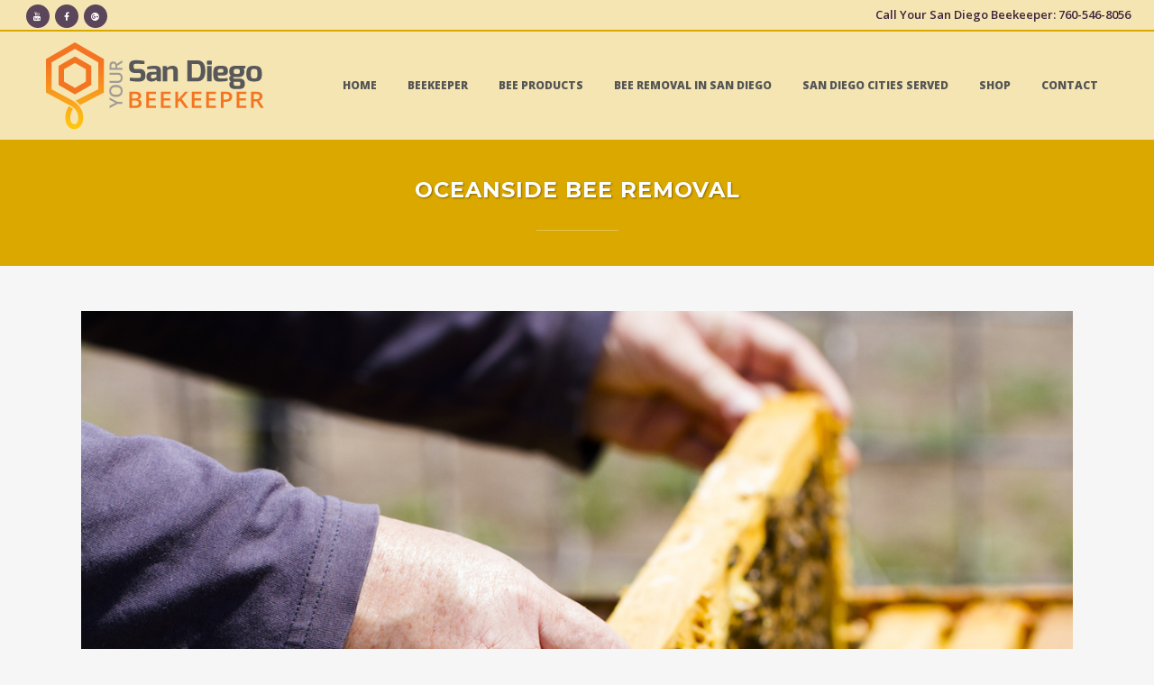

--- FILE ---
content_type: text/html; charset=UTF-8
request_url: https://beekeepersandiegoca.com/oceanside-bee-removal/
body_size: 15719
content:
<!DOCTYPE html>
<html dir="ltr" lang="en-US" prefix="og: https://ogp.me/ns#">
<head>
	<meta charset="UTF-8" />
	
				<meta name="viewport" content="width=device-width,initial-scale=1,user-scalable=no">
		            <link rel="shortcut icon" type="image/x-icon" href="https://beekeepersandiegoca.com/wp-content/uploads/2016/03/bees-san-diego.png">
            <link rel="apple-touch-icon" href="https://beekeepersandiegoca.com/wp-content/uploads/2016/03/bees-san-diego.png"/>
        
	<link rel="profile" href="https://gmpg.org/xfn/11" />
	<link rel="pingback" href="https://beekeepersandiegoca.com/xmlrpc.php" />

	<title>Bee Removal Oceanside | Bee Keeper SD</title>
	<style>img:is([sizes="auto" i], [sizes^="auto," i]) { contain-intrinsic-size: 3000px 1500px }</style>
	
		<!-- All in One SEO 4.8.1.1 - aioseo.com -->
	<meta name="description" content="If bees have taken over your Oceanside home, rely on the expert beekeepers at Your San Diego Beekeeper to see the insects removed and safely transported to a location where they can continue to thrive and support our environment." />
	<meta name="robots" content="max-image-preview:large" />
	<meta name="author" content="Dave Reed"/>
	<link rel="canonical" href="https://beekeepersandiegoca.com/oceanside-bee-removal/" />
	<meta name="generator" content="All in One SEO (AIOSEO) 4.8.1.1" />
		<meta property="og:locale" content="en_US" />
		<meta property="og:site_name" content="Bee Keeper SD |" />
		<meta property="og:type" content="activity" />
		<meta property="og:title" content="Bee Removal Oceanside | Bee Keeper SD" />
		<meta property="og:description" content="If bees have taken over your Oceanside home, rely on the expert beekeepers at Your San Diego Beekeeper to see the insects removed and safely transported to a location where they can continue to thrive and support our environment." />
		<meta property="og:url" content="https://beekeepersandiegoca.com/oceanside-bee-removal/" />
		<meta name="twitter:card" content="summary" />
		<meta name="twitter:title" content="Bee Removal Oceanside | Bee Keeper SD" />
		<meta name="twitter:description" content="If bees have taken over your Oceanside home, rely on the expert beekeepers at Your San Diego Beekeeper to see the insects removed and safely transported to a location where they can continue to thrive and support our environment." />
		<script type="application/ld+json" class="aioseo-schema">
			{"@context":"https:\/\/schema.org","@graph":[{"@type":"Article","@id":"https:\/\/beekeepersandiegoca.com\/oceanside-bee-removal\/#article","name":"Bee Removal Oceanside | Bee Keeper SD","headline":"Oceanside Bee Removal","author":{"@id":"https:\/\/beekeepersandiegoca.com\/author\/b33ke3padmin\/#author"},"publisher":{"@id":"https:\/\/beekeepersandiegoca.com\/#organization"},"image":{"@type":"ImageObject","url":"https:\/\/beekeepersandiegoca.com\/wp-content\/uploads\/2018\/06\/Oceanside-Beekeeper-.jpeg","width":1280,"height":853,"caption":"Oceanside Beekeeper"},"datePublished":"2018-06-21T23:04:25+00:00","dateModified":"2018-09-06T14:36:39+00:00","inLanguage":"en-US","mainEntityOfPage":{"@id":"https:\/\/beekeepersandiegoca.com\/oceanside-bee-removal\/#webpage"},"isPartOf":{"@id":"https:\/\/beekeepersandiegoca.com\/oceanside-bee-removal\/#webpage"},"articleSection":"San Diego Cities Served"},{"@type":"BreadcrumbList","@id":"https:\/\/beekeepersandiegoca.com\/oceanside-bee-removal\/#breadcrumblist","itemListElement":[{"@type":"ListItem","@id":"https:\/\/beekeepersandiegoca.com\/#listItem","position":1,"name":"Home","item":"https:\/\/beekeepersandiegoca.com\/","nextItem":{"@type":"ListItem","@id":"https:\/\/beekeepersandiegoca.com\/oceanside-bee-removal\/#listItem","name":"Oceanside Bee Removal"}},{"@type":"ListItem","@id":"https:\/\/beekeepersandiegoca.com\/oceanside-bee-removal\/#listItem","position":2,"name":"Oceanside Bee Removal","previousItem":{"@type":"ListItem","@id":"https:\/\/beekeepersandiegoca.com\/#listItem","name":"Home"}}]},{"@type":"Organization","@id":"https:\/\/beekeepersandiegoca.com\/#organization","name":"Bee Keeper SD","url":"https:\/\/beekeepersandiegoca.com\/"},{"@type":"Person","@id":"https:\/\/beekeepersandiegoca.com\/author\/b33ke3padmin\/#author","url":"https:\/\/beekeepersandiegoca.com\/author\/b33ke3padmin\/","name":"Dave Reed","image":{"@type":"ImageObject","@id":"https:\/\/beekeepersandiegoca.com\/oceanside-bee-removal\/#authorImage","url":"https:\/\/secure.gravatar.com\/avatar\/4f063c2d7e4f1be7750ca70d3f747738?s=96&d=mm&r=g","width":96,"height":96,"caption":"Dave Reed"}},{"@type":"WebPage","@id":"https:\/\/beekeepersandiegoca.com\/oceanside-bee-removal\/#webpage","url":"https:\/\/beekeepersandiegoca.com\/oceanside-bee-removal\/","name":"Bee Removal Oceanside | Bee Keeper SD","description":"If bees have taken over your Oceanside home, rely on the expert beekeepers at Your San Diego Beekeeper to see the insects removed and safely transported to a location where they can continue to thrive and support our environment.","inLanguage":"en-US","isPartOf":{"@id":"https:\/\/beekeepersandiegoca.com\/#website"},"breadcrumb":{"@id":"https:\/\/beekeepersandiegoca.com\/oceanside-bee-removal\/#breadcrumblist"},"author":{"@id":"https:\/\/beekeepersandiegoca.com\/author\/b33ke3padmin\/#author"},"creator":{"@id":"https:\/\/beekeepersandiegoca.com\/author\/b33ke3padmin\/#author"},"image":{"@type":"ImageObject","url":"https:\/\/beekeepersandiegoca.com\/wp-content\/uploads\/2018\/06\/Oceanside-Beekeeper-.jpeg","@id":"https:\/\/beekeepersandiegoca.com\/oceanside-bee-removal\/#mainImage","width":1280,"height":853,"caption":"Oceanside Beekeeper"},"primaryImageOfPage":{"@id":"https:\/\/beekeepersandiegoca.com\/oceanside-bee-removal\/#mainImage"},"datePublished":"2018-06-21T23:04:25+00:00","dateModified":"2018-09-06T14:36:39+00:00"},{"@type":"WebSite","@id":"https:\/\/beekeepersandiegoca.com\/#website","url":"https:\/\/beekeepersandiegoca.com\/","name":"Bee Keeper SD","inLanguage":"en-US","publisher":{"@id":"https:\/\/beekeepersandiegoca.com\/#organization"}}]}
		</script>
		<!-- All in One SEO -->

<link rel='dns-prefetch' href='//fonts.googleapis.com' />
<link rel="alternate" type="application/rss+xml" title="Bee Keeper SD &raquo; Feed" href="https://beekeepersandiegoca.com/feed/" />
<link rel="alternate" type="application/rss+xml" title="Bee Keeper SD &raquo; Comments Feed" href="https://beekeepersandiegoca.com/comments/feed/" />
<link rel="alternate" type="application/rss+xml" title="Bee Keeper SD &raquo; Oceanside Bee Removal Comments Feed" href="https://beekeepersandiegoca.com/oceanside-bee-removal/feed/" />
<script type="text/javascript">
/* <![CDATA[ */
window._wpemojiSettings = {"baseUrl":"https:\/\/s.w.org\/images\/core\/emoji\/15.0.3\/72x72\/","ext":".png","svgUrl":"https:\/\/s.w.org\/images\/core\/emoji\/15.0.3\/svg\/","svgExt":".svg","source":{"concatemoji":"https:\/\/beekeepersandiegoca.com\/wp-includes\/js\/wp-emoji-release.min.js?ver=6.7.4"}};
/*! This file is auto-generated */
!function(i,n){var o,s,e;function c(e){try{var t={supportTests:e,timestamp:(new Date).valueOf()};sessionStorage.setItem(o,JSON.stringify(t))}catch(e){}}function p(e,t,n){e.clearRect(0,0,e.canvas.width,e.canvas.height),e.fillText(t,0,0);var t=new Uint32Array(e.getImageData(0,0,e.canvas.width,e.canvas.height).data),r=(e.clearRect(0,0,e.canvas.width,e.canvas.height),e.fillText(n,0,0),new Uint32Array(e.getImageData(0,0,e.canvas.width,e.canvas.height).data));return t.every(function(e,t){return e===r[t]})}function u(e,t,n){switch(t){case"flag":return n(e,"\ud83c\udff3\ufe0f\u200d\u26a7\ufe0f","\ud83c\udff3\ufe0f\u200b\u26a7\ufe0f")?!1:!n(e,"\ud83c\uddfa\ud83c\uddf3","\ud83c\uddfa\u200b\ud83c\uddf3")&&!n(e,"\ud83c\udff4\udb40\udc67\udb40\udc62\udb40\udc65\udb40\udc6e\udb40\udc67\udb40\udc7f","\ud83c\udff4\u200b\udb40\udc67\u200b\udb40\udc62\u200b\udb40\udc65\u200b\udb40\udc6e\u200b\udb40\udc67\u200b\udb40\udc7f");case"emoji":return!n(e,"\ud83d\udc26\u200d\u2b1b","\ud83d\udc26\u200b\u2b1b")}return!1}function f(e,t,n){var r="undefined"!=typeof WorkerGlobalScope&&self instanceof WorkerGlobalScope?new OffscreenCanvas(300,150):i.createElement("canvas"),a=r.getContext("2d",{willReadFrequently:!0}),o=(a.textBaseline="top",a.font="600 32px Arial",{});return e.forEach(function(e){o[e]=t(a,e,n)}),o}function t(e){var t=i.createElement("script");t.src=e,t.defer=!0,i.head.appendChild(t)}"undefined"!=typeof Promise&&(o="wpEmojiSettingsSupports",s=["flag","emoji"],n.supports={everything:!0,everythingExceptFlag:!0},e=new Promise(function(e){i.addEventListener("DOMContentLoaded",e,{once:!0})}),new Promise(function(t){var n=function(){try{var e=JSON.parse(sessionStorage.getItem(o));if("object"==typeof e&&"number"==typeof e.timestamp&&(new Date).valueOf()<e.timestamp+604800&&"object"==typeof e.supportTests)return e.supportTests}catch(e){}return null}();if(!n){if("undefined"!=typeof Worker&&"undefined"!=typeof OffscreenCanvas&&"undefined"!=typeof URL&&URL.createObjectURL&&"undefined"!=typeof Blob)try{var e="postMessage("+f.toString()+"("+[JSON.stringify(s),u.toString(),p.toString()].join(",")+"));",r=new Blob([e],{type:"text/javascript"}),a=new Worker(URL.createObjectURL(r),{name:"wpTestEmojiSupports"});return void(a.onmessage=function(e){c(n=e.data),a.terminate(),t(n)})}catch(e){}c(n=f(s,u,p))}t(n)}).then(function(e){for(var t in e)n.supports[t]=e[t],n.supports.everything=n.supports.everything&&n.supports[t],"flag"!==t&&(n.supports.everythingExceptFlag=n.supports.everythingExceptFlag&&n.supports[t]);n.supports.everythingExceptFlag=n.supports.everythingExceptFlag&&!n.supports.flag,n.DOMReady=!1,n.readyCallback=function(){n.DOMReady=!0}}).then(function(){return e}).then(function(){var e;n.supports.everything||(n.readyCallback(),(e=n.source||{}).concatemoji?t(e.concatemoji):e.wpemoji&&e.twemoji&&(t(e.twemoji),t(e.wpemoji)))}))}((window,document),window._wpemojiSettings);
/* ]]> */
</script>
<style id='wp-emoji-styles-inline-css' type='text/css'>

	img.wp-smiley, img.emoji {
		display: inline !important;
		border: none !important;
		box-shadow: none !important;
		height: 1em !important;
		width: 1em !important;
		margin: 0 0.07em !important;
		vertical-align: -0.1em !important;
		background: none !important;
		padding: 0 !important;
	}
</style>
<link rel='stylesheet' id='wp-block-library-css' href='https://beekeepersandiegoca.com/wp-includes/css/dist/block-library/style.min.css?ver=6.7.4' type='text/css' media='all' />
<style id='classic-theme-styles-inline-css' type='text/css'>
/*! This file is auto-generated */
.wp-block-button__link{color:#fff;background-color:#32373c;border-radius:9999px;box-shadow:none;text-decoration:none;padding:calc(.667em + 2px) calc(1.333em + 2px);font-size:1.125em}.wp-block-file__button{background:#32373c;color:#fff;text-decoration:none}
</style>
<style id='global-styles-inline-css' type='text/css'>
:root{--wp--preset--aspect-ratio--square: 1;--wp--preset--aspect-ratio--4-3: 4/3;--wp--preset--aspect-ratio--3-4: 3/4;--wp--preset--aspect-ratio--3-2: 3/2;--wp--preset--aspect-ratio--2-3: 2/3;--wp--preset--aspect-ratio--16-9: 16/9;--wp--preset--aspect-ratio--9-16: 9/16;--wp--preset--color--black: #000000;--wp--preset--color--cyan-bluish-gray: #abb8c3;--wp--preset--color--white: #ffffff;--wp--preset--color--pale-pink: #f78da7;--wp--preset--color--vivid-red: #cf2e2e;--wp--preset--color--luminous-vivid-orange: #ff6900;--wp--preset--color--luminous-vivid-amber: #fcb900;--wp--preset--color--light-green-cyan: #7bdcb5;--wp--preset--color--vivid-green-cyan: #00d084;--wp--preset--color--pale-cyan-blue: #8ed1fc;--wp--preset--color--vivid-cyan-blue: #0693e3;--wp--preset--color--vivid-purple: #9b51e0;--wp--preset--gradient--vivid-cyan-blue-to-vivid-purple: linear-gradient(135deg,rgba(6,147,227,1) 0%,rgb(155,81,224) 100%);--wp--preset--gradient--light-green-cyan-to-vivid-green-cyan: linear-gradient(135deg,rgb(122,220,180) 0%,rgb(0,208,130) 100%);--wp--preset--gradient--luminous-vivid-amber-to-luminous-vivid-orange: linear-gradient(135deg,rgba(252,185,0,1) 0%,rgba(255,105,0,1) 100%);--wp--preset--gradient--luminous-vivid-orange-to-vivid-red: linear-gradient(135deg,rgba(255,105,0,1) 0%,rgb(207,46,46) 100%);--wp--preset--gradient--very-light-gray-to-cyan-bluish-gray: linear-gradient(135deg,rgb(238,238,238) 0%,rgb(169,184,195) 100%);--wp--preset--gradient--cool-to-warm-spectrum: linear-gradient(135deg,rgb(74,234,220) 0%,rgb(151,120,209) 20%,rgb(207,42,186) 40%,rgb(238,44,130) 60%,rgb(251,105,98) 80%,rgb(254,248,76) 100%);--wp--preset--gradient--blush-light-purple: linear-gradient(135deg,rgb(255,206,236) 0%,rgb(152,150,240) 100%);--wp--preset--gradient--blush-bordeaux: linear-gradient(135deg,rgb(254,205,165) 0%,rgb(254,45,45) 50%,rgb(107,0,62) 100%);--wp--preset--gradient--luminous-dusk: linear-gradient(135deg,rgb(255,203,112) 0%,rgb(199,81,192) 50%,rgb(65,88,208) 100%);--wp--preset--gradient--pale-ocean: linear-gradient(135deg,rgb(255,245,203) 0%,rgb(182,227,212) 50%,rgb(51,167,181) 100%);--wp--preset--gradient--electric-grass: linear-gradient(135deg,rgb(202,248,128) 0%,rgb(113,206,126) 100%);--wp--preset--gradient--midnight: linear-gradient(135deg,rgb(2,3,129) 0%,rgb(40,116,252) 100%);--wp--preset--font-size--small: 13px;--wp--preset--font-size--medium: 20px;--wp--preset--font-size--large: 36px;--wp--preset--font-size--x-large: 42px;--wp--preset--font-family--inter: "Inter", sans-serif;--wp--preset--font-family--cardo: Cardo;--wp--preset--spacing--20: 0.44rem;--wp--preset--spacing--30: 0.67rem;--wp--preset--spacing--40: 1rem;--wp--preset--spacing--50: 1.5rem;--wp--preset--spacing--60: 2.25rem;--wp--preset--spacing--70: 3.38rem;--wp--preset--spacing--80: 5.06rem;--wp--preset--shadow--natural: 6px 6px 9px rgba(0, 0, 0, 0.2);--wp--preset--shadow--deep: 12px 12px 50px rgba(0, 0, 0, 0.4);--wp--preset--shadow--sharp: 6px 6px 0px rgba(0, 0, 0, 0.2);--wp--preset--shadow--outlined: 6px 6px 0px -3px rgba(255, 255, 255, 1), 6px 6px rgba(0, 0, 0, 1);--wp--preset--shadow--crisp: 6px 6px 0px rgba(0, 0, 0, 1);}:where(.is-layout-flex){gap: 0.5em;}:where(.is-layout-grid){gap: 0.5em;}body .is-layout-flex{display: flex;}.is-layout-flex{flex-wrap: wrap;align-items: center;}.is-layout-flex > :is(*, div){margin: 0;}body .is-layout-grid{display: grid;}.is-layout-grid > :is(*, div){margin: 0;}:where(.wp-block-columns.is-layout-flex){gap: 2em;}:where(.wp-block-columns.is-layout-grid){gap: 2em;}:where(.wp-block-post-template.is-layout-flex){gap: 1.25em;}:where(.wp-block-post-template.is-layout-grid){gap: 1.25em;}.has-black-color{color: var(--wp--preset--color--black) !important;}.has-cyan-bluish-gray-color{color: var(--wp--preset--color--cyan-bluish-gray) !important;}.has-white-color{color: var(--wp--preset--color--white) !important;}.has-pale-pink-color{color: var(--wp--preset--color--pale-pink) !important;}.has-vivid-red-color{color: var(--wp--preset--color--vivid-red) !important;}.has-luminous-vivid-orange-color{color: var(--wp--preset--color--luminous-vivid-orange) !important;}.has-luminous-vivid-amber-color{color: var(--wp--preset--color--luminous-vivid-amber) !important;}.has-light-green-cyan-color{color: var(--wp--preset--color--light-green-cyan) !important;}.has-vivid-green-cyan-color{color: var(--wp--preset--color--vivid-green-cyan) !important;}.has-pale-cyan-blue-color{color: var(--wp--preset--color--pale-cyan-blue) !important;}.has-vivid-cyan-blue-color{color: var(--wp--preset--color--vivid-cyan-blue) !important;}.has-vivid-purple-color{color: var(--wp--preset--color--vivid-purple) !important;}.has-black-background-color{background-color: var(--wp--preset--color--black) !important;}.has-cyan-bluish-gray-background-color{background-color: var(--wp--preset--color--cyan-bluish-gray) !important;}.has-white-background-color{background-color: var(--wp--preset--color--white) !important;}.has-pale-pink-background-color{background-color: var(--wp--preset--color--pale-pink) !important;}.has-vivid-red-background-color{background-color: var(--wp--preset--color--vivid-red) !important;}.has-luminous-vivid-orange-background-color{background-color: var(--wp--preset--color--luminous-vivid-orange) !important;}.has-luminous-vivid-amber-background-color{background-color: var(--wp--preset--color--luminous-vivid-amber) !important;}.has-light-green-cyan-background-color{background-color: var(--wp--preset--color--light-green-cyan) !important;}.has-vivid-green-cyan-background-color{background-color: var(--wp--preset--color--vivid-green-cyan) !important;}.has-pale-cyan-blue-background-color{background-color: var(--wp--preset--color--pale-cyan-blue) !important;}.has-vivid-cyan-blue-background-color{background-color: var(--wp--preset--color--vivid-cyan-blue) !important;}.has-vivid-purple-background-color{background-color: var(--wp--preset--color--vivid-purple) !important;}.has-black-border-color{border-color: var(--wp--preset--color--black) !important;}.has-cyan-bluish-gray-border-color{border-color: var(--wp--preset--color--cyan-bluish-gray) !important;}.has-white-border-color{border-color: var(--wp--preset--color--white) !important;}.has-pale-pink-border-color{border-color: var(--wp--preset--color--pale-pink) !important;}.has-vivid-red-border-color{border-color: var(--wp--preset--color--vivid-red) !important;}.has-luminous-vivid-orange-border-color{border-color: var(--wp--preset--color--luminous-vivid-orange) !important;}.has-luminous-vivid-amber-border-color{border-color: var(--wp--preset--color--luminous-vivid-amber) !important;}.has-light-green-cyan-border-color{border-color: var(--wp--preset--color--light-green-cyan) !important;}.has-vivid-green-cyan-border-color{border-color: var(--wp--preset--color--vivid-green-cyan) !important;}.has-pale-cyan-blue-border-color{border-color: var(--wp--preset--color--pale-cyan-blue) !important;}.has-vivid-cyan-blue-border-color{border-color: var(--wp--preset--color--vivid-cyan-blue) !important;}.has-vivid-purple-border-color{border-color: var(--wp--preset--color--vivid-purple) !important;}.has-vivid-cyan-blue-to-vivid-purple-gradient-background{background: var(--wp--preset--gradient--vivid-cyan-blue-to-vivid-purple) !important;}.has-light-green-cyan-to-vivid-green-cyan-gradient-background{background: var(--wp--preset--gradient--light-green-cyan-to-vivid-green-cyan) !important;}.has-luminous-vivid-amber-to-luminous-vivid-orange-gradient-background{background: var(--wp--preset--gradient--luminous-vivid-amber-to-luminous-vivid-orange) !important;}.has-luminous-vivid-orange-to-vivid-red-gradient-background{background: var(--wp--preset--gradient--luminous-vivid-orange-to-vivid-red) !important;}.has-very-light-gray-to-cyan-bluish-gray-gradient-background{background: var(--wp--preset--gradient--very-light-gray-to-cyan-bluish-gray) !important;}.has-cool-to-warm-spectrum-gradient-background{background: var(--wp--preset--gradient--cool-to-warm-spectrum) !important;}.has-blush-light-purple-gradient-background{background: var(--wp--preset--gradient--blush-light-purple) !important;}.has-blush-bordeaux-gradient-background{background: var(--wp--preset--gradient--blush-bordeaux) !important;}.has-luminous-dusk-gradient-background{background: var(--wp--preset--gradient--luminous-dusk) !important;}.has-pale-ocean-gradient-background{background: var(--wp--preset--gradient--pale-ocean) !important;}.has-electric-grass-gradient-background{background: var(--wp--preset--gradient--electric-grass) !important;}.has-midnight-gradient-background{background: var(--wp--preset--gradient--midnight) !important;}.has-small-font-size{font-size: var(--wp--preset--font-size--small) !important;}.has-medium-font-size{font-size: var(--wp--preset--font-size--medium) !important;}.has-large-font-size{font-size: var(--wp--preset--font-size--large) !important;}.has-x-large-font-size{font-size: var(--wp--preset--font-size--x-large) !important;}
:where(.wp-block-post-template.is-layout-flex){gap: 1.25em;}:where(.wp-block-post-template.is-layout-grid){gap: 1.25em;}
:where(.wp-block-columns.is-layout-flex){gap: 2em;}:where(.wp-block-columns.is-layout-grid){gap: 2em;}
:root :where(.wp-block-pullquote){font-size: 1.5em;line-height: 1.6;}
</style>
<style id='woocommerce-inline-inline-css' type='text/css'>
.woocommerce form .form-row .required { visibility: visible; }
</style>
<link rel='stylesheet' id='brands-styles-css' href='https://beekeepersandiegoca.com/wp-content/plugins/woocommerce/assets/css/brands.css?ver=9.7.2' type='text/css' media='all' />
<link rel='stylesheet' id='mediaelement-css' href='https://beekeepersandiegoca.com/wp-includes/js/mediaelement/mediaelementplayer-legacy.min.css?ver=4.2.17' type='text/css' media='all' />
<link rel='stylesheet' id='wp-mediaelement-css' href='https://beekeepersandiegoca.com/wp-includes/js/mediaelement/wp-mediaelement.min.css?ver=6.7.4' type='text/css' media='all' />
<link rel='stylesheet' id='bridge-default-style-css' href='https://beekeepersandiegoca.com/wp-content/themes/bridge/style.css?ver=6.7.4' type='text/css' media='all' />
<link rel='stylesheet' id='bridge-qode-font_awesome-css' href='https://beekeepersandiegoca.com/wp-content/themes/bridge/css/font-awesome/css/font-awesome.min.css?ver=6.7.4' type='text/css' media='all' />
<link rel='stylesheet' id='bridge-qode-font_elegant-css' href='https://beekeepersandiegoca.com/wp-content/themes/bridge/css/elegant-icons/style.min.css?ver=6.7.4' type='text/css' media='all' />
<link rel='stylesheet' id='bridge-qode-linea_icons-css' href='https://beekeepersandiegoca.com/wp-content/themes/bridge/css/linea-icons/style.css?ver=6.7.4' type='text/css' media='all' />
<link rel='stylesheet' id='bridge-qode-dripicons-css' href='https://beekeepersandiegoca.com/wp-content/themes/bridge/css/dripicons/dripicons.css?ver=6.7.4' type='text/css' media='all' />
<link rel='stylesheet' id='bridge-qode-kiko-css' href='https://beekeepersandiegoca.com/wp-content/themes/bridge/css/kiko/kiko-all.css?ver=6.7.4' type='text/css' media='all' />
<link rel='stylesheet' id='bridge-qode-font_awesome_5-css' href='https://beekeepersandiegoca.com/wp-content/themes/bridge/css/font-awesome-5/css/font-awesome-5.min.css?ver=6.7.4' type='text/css' media='all' />
<link rel='stylesheet' id='bridge-stylesheet-css' href='https://beekeepersandiegoca.com/wp-content/themes/bridge/css/stylesheet.min.css?ver=6.7.4' type='text/css' media='all' />
<style id='bridge-stylesheet-inline-css' type='text/css'>
   .postid-15872.disabled_footer_top .footer_top_holder, .postid-15872.disabled_footer_bottom .footer_bottom_holder { display: none;}


</style>
<link rel='stylesheet' id='bridge-woocommerce-css' href='https://beekeepersandiegoca.com/wp-content/themes/bridge/css/woocommerce.min.css?ver=6.7.4' type='text/css' media='all' />
<link rel='stylesheet' id='bridge-woocommerce-responsive-css' href='https://beekeepersandiegoca.com/wp-content/themes/bridge/css/woocommerce_responsive.min.css?ver=6.7.4' type='text/css' media='all' />
<link rel='stylesheet' id='bridge-print-css' href='https://beekeepersandiegoca.com/wp-content/themes/bridge/css/print.css?ver=6.7.4' type='text/css' media='all' />
<link rel='stylesheet' id='bridge-style-dynamic-css' href='https://beekeepersandiegoca.com/wp-content/themes/bridge/css/style_dynamic_callback.php?ver=6.7.4' type='text/css' media='all' />
<link rel='stylesheet' id='bridge-responsive-css' href='https://beekeepersandiegoca.com/wp-content/themes/bridge/css/responsive.min.css?ver=6.7.4' type='text/css' media='all' />
<link rel='stylesheet' id='bridge-style-dynamic-responsive-css' href='https://beekeepersandiegoca.com/wp-content/themes/bridge/css/style_dynamic_responsive_callback.php?ver=6.7.4' type='text/css' media='all' />
<style id='bridge-style-dynamic-responsive-inline-css' type='text/css'>
.touch .popup_menu_holder_outer{
display: none;
}

.touch .popup_menu_opened .popup_menu_holder_outer{
display: block;
}

.drop_down .second .inner .widget {
padding-bottom: 13px;
}

.drop_down .second .inner .widget a{
padding: 0px !important;
}

i.fa.fa-stack-1x {
font-size: 33px !important;
}

.testimonials .testimonial_text_inner p {
font-weight: 300;
font-style: italic;
}

.testimonials .testimonial_text_inner p.testimonial_author {
font-family: Montserrat;
font-style: normal;
text-transform: uppercase;
font-weight: 700 !important;
letter-spacing: 1px;
}

.wpcf7-form.cf7_custom_style_1 p {
color: #ffffff;
}

input.wpcf7-form-control.wpcf7-submit {
padding-left: 51px;
padding-right: 51px;
}

.footer_bottom {
height: 10px;
}

.slider_content .qbutton.green, .slider_content .qbutton.white {
line-height: 42px;
height: 42px;
}

.qbutton {
padding: 0 30px;
}


.slider_content .qbutton.green {
background-color: rgba(106,174,195,0.8);
}

.slider_content .qbutton.green:hover {
background-color: #555555;
color: #ffffff;
}

.slider_content .qbutton.white {
background-color: rgba(198,156,109,0.8);
}

.slider_content .qbutton.white:hover, .qbutton:hover {
background-color: #555555;
color: #ffffff;
}

.q_font_awsome_icon_stack:hover .fa-circle {
color: rgba(106,174,195,0.8) !important;
}

.projects_holder article span.text_holder {
background-color: rgba(198,156,109,0.92);
}

.testimonials_holder .flex-direction-nav a {
border: 1px solid #303030;
}

a.lightbox.qbutton.small.white, a.preview.qbutton.small.white {
display: none;
}

#back_to_top span {
border-width: 1px;
}

.carousel-control .next_nav {
border-width: 1px;
}

.portfolio_detail h6 {
font-family: Montserrat;
font-weight: 700;
font-size: 14px;
}

.portfolio_social_holder a {
color: #959595;
}

.portfolio_social_holder a {
color: #959595;
}

nav.mobile_menu ul li a, nav.mobile_menu ul li h3 {
text-transform: uppercase;
}

header.fixed.scrolled .header_top {
background-color: rgba(73, 73, 73, .7; 
}
</style>
<link rel='stylesheet' id='js_composer_front-css' href='https://beekeepersandiegoca.com/wp-content/plugins/js_composer/assets/css/js_composer.min.css?ver=7.9' type='text/css' media='all' />
<link rel='stylesheet' id='bridge-style-handle-google-fonts-css' href='https://fonts.googleapis.com/css?family=Raleway%3A100%2C200%2C300%2C400%2C500%2C600%2C700%2C800%2C900%2C100italic%2C300italic%2C400italic%2C700italic%7CMontserrat%3A100%2C200%2C300%2C400%2C500%2C600%2C700%2C800%2C900%2C100italic%2C300italic%2C400italic%2C700italic%7COpen+Sans%3A100%2C200%2C300%2C400%2C500%2C600%2C700%2C800%2C900%2C100italic%2C300italic%2C400italic%2C700italic%7CVollkorn%3A100%2C200%2C300%2C400%2C500%2C600%2C700%2C800%2C900%2C100italic%2C300italic%2C400italic%2C700italic&#038;subset=latin%2Clatin-ext&#038;ver=1.0.0' type='text/css' media='all' />
<link rel='stylesheet' id='childstyle-css' href='https://beekeepersandiegoca.com/wp-content/themes/bridge-child/style.css?ver=6.7.4' type='text/css' media='all' />
<script type="text/javascript" src="https://beekeepersandiegoca.com/wp-includes/js/jquery/jquery.min.js?ver=3.7.1" id="jquery-core-js"></script>
<script type="text/javascript" src="https://beekeepersandiegoca.com/wp-includes/js/jquery/jquery-migrate.min.js?ver=3.4.1" id="jquery-migrate-js"></script>
<script type="text/javascript" src="https://beekeepersandiegoca.com/wp-content/plugins/woocommerce/assets/js/jquery-blockui/jquery.blockUI.min.js?ver=2.7.0-wc.9.7.2" id="jquery-blockui-js" data-wp-strategy="defer"></script>
<script type="text/javascript" id="wc-add-to-cart-js-extra">
/* <![CDATA[ */
var wc_add_to_cart_params = {"ajax_url":"\/wp-admin\/admin-ajax.php","wc_ajax_url":"\/?wc-ajax=%%endpoint%%","i18n_view_cart":"View cart","cart_url":"https:\/\/beekeepersandiegoca.com\/cart\/","is_cart":"","cart_redirect_after_add":"no"};
/* ]]> */
</script>
<script type="text/javascript" src="https://beekeepersandiegoca.com/wp-content/plugins/woocommerce/assets/js/frontend/add-to-cart.min.js?ver=9.7.2" id="wc-add-to-cart-js" data-wp-strategy="defer"></script>
<script type="text/javascript" src="https://beekeepersandiegoca.com/wp-content/plugins/woocommerce/assets/js/js-cookie/js.cookie.min.js?ver=2.1.4-wc.9.7.2" id="js-cookie-js" defer="defer" data-wp-strategy="defer"></script>
<script type="text/javascript" id="woocommerce-js-extra">
/* <![CDATA[ */
var woocommerce_params = {"ajax_url":"\/wp-admin\/admin-ajax.php","wc_ajax_url":"\/?wc-ajax=%%endpoint%%","i18n_password_show":"Show password","i18n_password_hide":"Hide password"};
/* ]]> */
</script>
<script type="text/javascript" src="https://beekeepersandiegoca.com/wp-content/plugins/woocommerce/assets/js/frontend/woocommerce.min.js?ver=9.7.2" id="woocommerce-js" defer="defer" data-wp-strategy="defer"></script>
<script type="text/javascript" src="https://beekeepersandiegoca.com/wp-content/plugins/js_composer/assets/js/vendors/woocommerce-add-to-cart.js?ver=7.9" id="vc_woocommerce-add-to-cart-js-js"></script>
<script type="text/javascript" src="https://beekeepersandiegoca.com/wp-content/plugins/woocommerce/assets/js/select2/select2.full.min.js?ver=4.0.3-wc.9.7.2" id="select2-js" defer="defer" data-wp-strategy="defer"></script>
<script></script><link rel="https://api.w.org/" href="https://beekeepersandiegoca.com/wp-json/" /><link rel="alternate" title="JSON" type="application/json" href="https://beekeepersandiegoca.com/wp-json/wp/v2/posts/15872" /><link rel="EditURI" type="application/rsd+xml" title="RSD" href="https://beekeepersandiegoca.com/xmlrpc.php?rsd" />
<meta name="generator" content="WordPress 6.7.4" />
<meta name="generator" content="WooCommerce 9.7.2" />
<link rel='shortlink' href='https://beekeepersandiegoca.com/?p=15872' />
<link rel="alternate" title="oEmbed (JSON)" type="application/json+oembed" href="https://beekeepersandiegoca.com/wp-json/oembed/1.0/embed?url=https%3A%2F%2Fbeekeepersandiegoca.com%2Foceanside-bee-removal%2F" />
<link rel="alternate" title="oEmbed (XML)" type="text/xml+oembed" href="https://beekeepersandiegoca.com/wp-json/oembed/1.0/embed?url=https%3A%2F%2Fbeekeepersandiegoca.com%2Foceanside-bee-removal%2F&#038;format=xml" />
	<noscript><style>.woocommerce-product-gallery{ opacity: 1 !important; }</style></noscript>
	<meta name="generator" content="Powered by WPBakery Page Builder - drag and drop page builder for WordPress."/>
<style class='wp-fonts-local' type='text/css'>
@font-face{font-family:Inter;font-style:normal;font-weight:300 900;font-display:fallback;src:url('https://beekeepersandiegoca.com/wp-content/plugins/woocommerce/assets/fonts/Inter-VariableFont_slnt,wght.woff2') format('woff2');font-stretch:normal;}
@font-face{font-family:Cardo;font-style:normal;font-weight:400;font-display:fallback;src:url('https://beekeepersandiegoca.com/wp-content/plugins/woocommerce/assets/fonts/cardo_normal_400.woff2') format('woff2');}
</style>
<noscript><style> .wpb_animate_when_almost_visible { opacity: 1; }</style></noscript></head>

<body class="post-template-default single single-post postid-15872 single-format-standard theme-bridge bridge-core-1.0.5 woocommerce-no-js  columns-4 qode-child-theme-ver-1.0.0 qode-theme-ver-25.8 qode-theme-bridge wpb-js-composer js-comp-ver-7.9 vc_responsive" itemscope itemtype="http://schema.org/WebPage">



	<div class="ajax_loader"><div class="ajax_loader_1"><div class="pulse"></div></div></div>
	
<div class="wrapper">
	<div class="wrapper_inner">

    
		<!-- Google Analytics start -->
				<!-- Google Analytics end -->

		
	<header class=" has_top scroll_top  fixed scrolled_not_transparent header_style_on_scroll page_header">
	<div class="header_inner clearfix">
				<div class="header_top_bottom_holder">
				<div class="header_top clearfix" style='background-color:rgba(255, 255, 255, .7);' >
							<div class="left">
						<div class="inner">
							<span class='q_social_icon_holder circle_social' data-color=#ffffff ><a itemprop='url' href='https://www.youtube.com' target='_blank'><span class='fa-stack ' style=''><i class="qode_icon_font_awesome fa fa-youtube " style="color: #ffffff;" ></i></span></a></span><span class='q_social_icon_holder circle_social' data-color=#ffffff ><a itemprop='url' href='https://www.facebook.com/Your-San-Diego-Beekeeper-1013576762094205/' target='_blank'><span class='fa-stack ' style=''><i class="qode_icon_font_awesome fa fa-facebook " style="color: #ffffff;" ></i></span></a></span><span class='q_social_icon_holder circle_social' data-color=#ffffff ><a itemprop='url' href='https://share.google/CtUKGXmsfOg2dQvky' target='_self'><span class='fa-stack ' style=''><i class="qode_icon_font_awesome fa fa-google-plus-official " style="color: #ffffff;" ></i></span></a></span>						</div>
					</div>
					<div class="right">
						<div class="inner">
							<div class="header-widget widget_text header-right-widget">			<div class="textwidget"><span style="font-weight: 600; color: #3C233C";>Call Your San Diego Beekeeper: 760-546-8056</span></div>
		</div>						</div>
					</div>
						</div>

			<div class="header_bottom clearfix" style=' background-color:rgba(255, 255, 255, .7);' >
											<div class="header_inner_left">
																	<div class="mobile_menu_button">
		<span>
			<i class="qode_icon_font_awesome fa fa-bars " ></i>		</span>
	</div>
								<div class="logo_wrapper" >
	<div class="q_logo">
		<a itemprop="url" href="https://beekeepersandiegoca.com/" >
             <img itemprop="image" class="normal" src="https://beekeepersandiegoca.com/wp-content/uploads/2016/06/YOUR-San-Diego-Beekeeper.png" alt="Logo"> 			 <img itemprop="image" class="light" src="https://beekeepersandiegoca.com/wp-content/uploads/2016/06/YOUR-San-Diego-Beekeeper.png" alt="Logo"/> 			 <img itemprop="image" class="dark" src="https://beekeepersandiegoca.com/wp-content/uploads/2016/06/YOUR-San-Diego-Beekeeper.png" alt="Logo"/> 			 <img itemprop="image" class="sticky" src="https://beekeepersandiegoca.com/wp-content/uploads/2016/06/YOUR-San-Diego-Beekeeper.png" alt="Logo"/> 			 <img itemprop="image" class="mobile" src="https://beekeepersandiegoca.com/wp-content/uploads/2016/06/YOUR-San-Diego-Beekeeper.png" alt="Logo"/> 					</a>
	</div>
	</div>															</div>
															<div class="header_inner_right">
									<div class="side_menu_button_wrapper right">
																														<div class="side_menu_button">
																																	
										</div>
									</div>
								</div>
							
							
							<nav class="main_menu drop_down right">
								<ul id="menu-top_menu" class=""><li id="nav-menu-item-15497" class="menu-item menu-item-type-post_type menu-item-object-page menu-item-home anchor-item  narrow"><a href="https://beekeepersandiegoca.com/#top-slider" class=""><i class="menu_icon blank fa"></i><span>Home</span><span class="plus"></span></a></li>
<li id="nav-menu-item-15503" class="menu-item menu-item-type-post_type menu-item-object-page menu-item-home anchor-item  narrow"><a href="https://beekeepersandiegoca.com/#beekeeper" class=""><i class="menu_icon blank fa"></i><span>Beekeeper</span><span class="plus"></span></a></li>
<li id="nav-menu-item-15504" class="menu-item menu-item-type-post_type menu-item-object-page menu-item-home anchor-item  narrow"><a href="https://beekeepersandiegoca.com/#bee-products" class=""><i class="menu_icon blank fa"></i><span>Bee Products</span><span class="plus"></span></a></li>
<li id="nav-menu-item-15828" class="menu-item menu-item-type-post_type menu-item-object-page menu-item-has-children  has_sub narrow"><a href="https://beekeepersandiegoca.com/lets-talk-bee-removal-in-san-diego/" class=""><i class="menu_icon blank fa"></i><span>Bee Removal in San Diego</span><span class="plus"></span></a>
<div class="second"><div class="inner"><ul>
	<li id="nav-menu-item-15506" class="menu-item menu-item-type-post_type menu-item-object-page menu-item-home anchor-item "><a href="https://beekeepersandiegoca.com/#bee-removal-services" class=""><i class="menu_icon blank fa"></i><span>Bee Removal Services</span><span class="plus"></span></a></li>
	<li id="nav-menu-item-16884" class="menu-item menu-item-type-post_type menu-item-object-page "><a href="https://beekeepersandiegoca.com/free-bee-removal-san-diego/" class=""><i class="menu_icon blank fa"></i><span>Free Bee Removal</span><span class="plus"></span></a></li>
</ul></div></div>
</li>
<li id="nav-menu-item-15935" class="menu-item menu-item-type-taxonomy menu-item-object-category current-post-ancestor current-menu-parent current-post-parent  narrow"><a href="https://beekeepersandiegoca.com/category/cities-served/" class=""><i class="menu_icon blank fa"></i><span>San Diego Cities Served</span><span class="plus"></span></a></li>
<li id="nav-menu-item-15813" class="menu-item menu-item-type-post_type menu-item-object-page menu-item-has-children  has_sub narrow"><a href="https://beekeepersandiegoca.com/shop/" class=""><i class="menu_icon blank fa"></i><span>Shop</span><span class="plus"></span></a>
<div class="second"><div class="inner"><ul>
	<li id="nav-menu-item-15812" class="menu-item menu-item-type-post_type menu-item-object-page "><a href="https://beekeepersandiegoca.com/cart/" class=""><i class="menu_icon blank fa"></i><span>Cart</span><span class="plus"></span></a></li>
	<li id="nav-menu-item-15811" class="menu-item menu-item-type-post_type menu-item-object-page "><a href="https://beekeepersandiegoca.com/checkout/" class=""><i class="menu_icon blank fa"></i><span>Checkout</span><span class="plus"></span></a></li>
</ul></div></div>
</li>
<li id="nav-menu-item-15507" class="menu-item menu-item-type-post_type menu-item-object-page menu-item-home anchor-item  narrow"><a href="https://beekeepersandiegoca.com/#beekeeper-contact" class=""><i class="menu_icon blank fa"></i><span>Contact</span><span class="plus"></span></a></li>
</ul>							</nav>
														<nav class="mobile_menu">
	<ul id="menu-top_menu-1" class=""><li id="mobile-menu-item-15497" class="menu-item menu-item-type-post_type menu-item-object-page menu-item-home "><a href="https://beekeepersandiegoca.com/#top-slider" class=""><span>Home</span></a><span class="mobile_arrow"><i class="fa fa-angle-right"></i><i class="fa fa-angle-down"></i></span></li>
<li id="mobile-menu-item-15503" class="menu-item menu-item-type-post_type menu-item-object-page menu-item-home "><a href="https://beekeepersandiegoca.com/#beekeeper" class=""><span>Beekeeper</span></a><span class="mobile_arrow"><i class="fa fa-angle-right"></i><i class="fa fa-angle-down"></i></span></li>
<li id="mobile-menu-item-15504" class="menu-item menu-item-type-post_type menu-item-object-page menu-item-home "><a href="https://beekeepersandiegoca.com/#bee-products" class=""><span>Bee Products</span></a><span class="mobile_arrow"><i class="fa fa-angle-right"></i><i class="fa fa-angle-down"></i></span></li>
<li id="mobile-menu-item-15828" class="menu-item menu-item-type-post_type menu-item-object-page menu-item-has-children  has_sub"><a href="https://beekeepersandiegoca.com/lets-talk-bee-removal-in-san-diego/" class=""><span>Bee Removal in San Diego</span></a><span class="mobile_arrow"><i class="fa fa-angle-right"></i><i class="fa fa-angle-down"></i></span>
<ul class="sub_menu">
	<li id="mobile-menu-item-15506" class="menu-item menu-item-type-post_type menu-item-object-page menu-item-home "><a href="https://beekeepersandiegoca.com/#bee-removal-services" class=""><span>Bee Removal Services</span></a><span class="mobile_arrow"><i class="fa fa-angle-right"></i><i class="fa fa-angle-down"></i></span></li>
	<li id="mobile-menu-item-16884" class="menu-item menu-item-type-post_type menu-item-object-page "><a href="https://beekeepersandiegoca.com/free-bee-removal-san-diego/" class=""><span>Free Bee Removal</span></a><span class="mobile_arrow"><i class="fa fa-angle-right"></i><i class="fa fa-angle-down"></i></span></li>
</ul>
</li>
<li id="mobile-menu-item-15935" class="menu-item menu-item-type-taxonomy menu-item-object-category current-post-ancestor current-menu-parent current-post-parent "><a href="https://beekeepersandiegoca.com/category/cities-served/" class=""><span>San Diego Cities Served</span></a><span class="mobile_arrow"><i class="fa fa-angle-right"></i><i class="fa fa-angle-down"></i></span></li>
<li id="mobile-menu-item-15813" class="menu-item menu-item-type-post_type menu-item-object-page menu-item-has-children  has_sub"><a href="https://beekeepersandiegoca.com/shop/" class=""><span>Shop</span></a><span class="mobile_arrow"><i class="fa fa-angle-right"></i><i class="fa fa-angle-down"></i></span>
<ul class="sub_menu">
	<li id="mobile-menu-item-15812" class="menu-item menu-item-type-post_type menu-item-object-page "><a href="https://beekeepersandiegoca.com/cart/" class=""><span>Cart</span></a><span class="mobile_arrow"><i class="fa fa-angle-right"></i><i class="fa fa-angle-down"></i></span></li>
	<li id="mobile-menu-item-15811" class="menu-item menu-item-type-post_type menu-item-object-page "><a href="https://beekeepersandiegoca.com/checkout/" class=""><span>Checkout</span></a><span class="mobile_arrow"><i class="fa fa-angle-right"></i><i class="fa fa-angle-down"></i></span></li>
</ul>
</li>
<li id="mobile-menu-item-15507" class="menu-item menu-item-type-post_type menu-item-object-page menu-item-home "><a href="https://beekeepersandiegoca.com/#beekeeper-contact" class=""><span>Contact</span></a><span class="mobile_arrow"><i class="fa fa-angle-right"></i><i class="fa fa-angle-down"></i></span></li>
</ul></nav>											</div>
			</div>
		</div>
</header>	<a id="back_to_top" href="#">
        <span class="fa-stack">
            <i class="qode_icon_font_awesome fa fa-arrow-up " ></i>        </span>
	</a>
	
	
    
    	
    
    <div class="content ">
        <div class="content_inner  ">
    
		<div class="title_outer animate_title_text title_text_shadow"    data-height="295">
		<div class="title title_size_large  position_center " style="height:295px;background-color:#dba800;">
			<div class="image not_responsive"></div>
										<div class="title_holder"  style="padding-top:153px;height:142px;">
					<div class="container">
						<div class="container_inner clearfix">
								<div class="title_subtitle_holder" >
                                                                									<div class="title_subtitle_holder_inner">
																										<h1 ><span>Oceanside Bee Removal</span></h1>
																			<span class="separator small center"  ></span>
																	
																																			</div>
								                                                            </div>
						</div>
					</div>
				</div>
								</div>
			</div>
										<div class="container">
														<div class="container_inner default_template_holder" >
															<div class="blog_single blog_holder">
								<article id="post-15872" class="post-15872 post type-post status-publish format-standard has-post-thumbnail hentry category-cities-served">
			<div class="post_content_holder">
										<div class="post_image">
	                        <img width="1280" height="853" src="https://beekeepersandiegoca.com/wp-content/uploads/2018/06/Oceanside-Beekeeper-.jpeg" class="attachment-full size-full wp-post-image" alt="Oceanside Beekeeper" decoding="async" fetchpriority="high" srcset="https://beekeepersandiegoca.com/wp-content/uploads/2018/06/Oceanside-Beekeeper-.jpeg 1280w, https://beekeepersandiegoca.com/wp-content/uploads/2018/06/Oceanside-Beekeeper--300x200.jpeg 300w, https://beekeepersandiegoca.com/wp-content/uploads/2018/06/Oceanside-Beekeeper--768x512.jpeg 768w, https://beekeepersandiegoca.com/wp-content/uploads/2018/06/Oceanside-Beekeeper--1024x682.jpeg 1024w, https://beekeepersandiegoca.com/wp-content/uploads/2018/06/Oceanside-Beekeeper--700x466.jpeg 700w, https://beekeepersandiegoca.com/wp-content/uploads/2018/06/Oceanside-Beekeeper--600x400.jpeg 600w" sizes="(max-width: 1280px) 100vw, 1280px" />						</div>
								<div class="post_text">
					<div class="post_text_inner">
						<h2 itemprop="name" class="entry_title"><span itemprop="dateCreated" class="date entry_date updated">21 Jun<meta itemprop="interactionCount" content="UserComments: 0"/></span> Oceanside Bee Removal</h2>
						<div class="post_info">
							<span class="time">Posted at 23:04h</span>
							in <a href="https://beekeepersandiegoca.com/category/cities-served/" rel="category tag">San Diego Cities Served</a>							<span class="post_author">
								by								<a itemprop="author" class="post_author_link" href="https://beekeepersandiegoca.com/author/b33ke3padmin/">Dave Reed</a>
							</span>
							                                            <span class="dots"><i class="fa fa-square"></i></span><div class="blog_share qode_share"><div class="social_share_holder"><a href="javascript:void(0)" target="_self"><span class="social_share_title">Share</span></a><div class="social_share_dropdown"><div class="inner_arrow"></div><ul><li class="facebook_share"><a href="javascript:void(0)" onclick="window.open('http://www.facebook.com/sharer.php?u=https%3A%2F%2Fbeekeepersandiegoca.com%2Foceanside-bee-removal%2F', 'sharer', 'toolbar=0,status=0,width=620,height=280');"><i class="fa fa-facebook"></i></a></li><li class="twitter_share"><a href="#" onclick="popUp=window.open('http://twitter.com/home?status=When+it+comes+to+a+bee+infestation+in+your+Oceanside+home%2C+rely+on+the+experts+to+see+the+bees+removed+in+a+humane+https://beekeepersandiegoca.com/oceanside-bee-removal/', 'popupwindow', 'scrollbars=yes,width=800,height=400');popUp.focus();return false;"><i class="fa fa-twitter"></i></a></li><li  class="google_share"><a href="#" onclick="popUp=window.open('https://plus.google.com/share?url=https%3A%2F%2Fbeekeepersandiegoca.com%2Foceanside-bee-removal%2F', 'popupwindow', 'scrollbars=yes,width=800,height=400');popUp.focus();return false"><i class="fa fa-google-plus"></i></a></li></ul></div></div></div>    						</div>
						<p>When it comes to a bee infestation in your Oceanside home, rely on the experts to see the bees removed in a humane and beneficial way. In California, we rely on bees to pollinate the local food crops. Because we produce more than 50% of the nation’s food supply, pollination is needed to ensure we reach the number of crops needed to feed the country. With our environmentally friendly <strong><a href="https://beekeepersandiegoca.com/lets-talk-bee-removal-in-san-diego/">Oceanside bee removal service</a></strong>, we help the bees thrive by transporting them to our San Diego County bee farm.<span class="Apple-converted-space"> </span></p>
<p>What Your San Diego Beekeeper Can Do for Your Home:<span class="Apple-converted-space"> </span></p>
<ul>
<li>Pesticide-free bee removal service</li>
<li>Bees are transferred safely to our local bee farm</li>
<li>Repair service is provided after the bees and hive are removed</li>
<li>Bee-proofing is provided to avoid the same issue in the future</li>
</ul>
<h2>Oceanside Bee Removal Service</h2>
<p>At <strong><a href="https://beekeepersandiegoca.com/#beekeeper-contact">Your San Diego Beekeeper</a></strong>, we focus on an environmentally friendly bee removal service. Our technicians have experience in removing bees in a safe manner and transporting them to a local bee farm. The technicians that arrive at your Oceanside home will review the area of the infestation that creates a plan of action that will be safe for you and your family as well as the bees. Once removed, the tech can then focus on other areas of service.<span class="Apple-converted-space"> </span></p>
<h3>Bee Repairs</h3>
<p>When bees use a home for their hive, they tend to set up their hive in-between interior or exterior walls. Because of the hives location, our technicians may have to cut away portions of the wall to be able to remove the bees and the entire hive. It is important that every aspect is removed so that other bees do not find the hives remains and try to make it their new home. Once the removal service is finished up, we work on the repairs so that your home can be good as new in no time.<span class="Apple-converted-space"> </span></p>
<h3>Oceanside Bee Proofing</h3>
<p>Bees have a strong sense of smell so if any of the hive is left behind or even a scent of a former <strong><a href="https://en.wikipedia.org/wiki/Beehive">hive</a></strong> is detected, they make a beeline for your home. With our bee proofing service, your home will not be detected by any bees. Any entry points are sealed off and bees are unable to access your home in the future or find the former hive.<span class="Apple-converted-space"> </span></p>
<p>If bees have taken over your home, rely on our expert beekeepers to see the insects removed and safely transported to a location where they can continue to thrive and support our environment. Bees are important to our nation’s food source and we want to work to continue to preserve the bee’s way of life.</p>
<p style="text-align: center;"><strong><a href="https://beekeepersandiegoca.com/#beekeeper-contact">Contact us today</a> </strong>to learn more about our bee removal service options.<span class="Apple-converted-space"> </span></p>
					</div>
				</div>
			</div>
		
	    	</article>													<br/><br/>						                        </div>

                    					</div>
                                 </div>
	


				<div class="content_bottom" >
					</div>
				
	</div>
</div>



	<footer >
		<div class="footer_inner clearfix">
				<div class="footer_top_holder">
                            <div style="background-color: #dba800;height: 10px" class="footer_top_border "></div>
            			<div class="footer_top">
								<div class="container">
					<div class="container_inner">
																	<div class="three_columns clearfix">
								<div class="column1 footer_col1">
									<div class="column_inner">
										<div id="text-2" class="widget widget_text"><h5>YOUR SAN DIEGO BEEKEPER</h5>			<div class="textwidget"><p>Telephone: 760-546-8056</p>
<p>3830 Valley Centre Drive #705-806<br />
San Diego, CA 92130</p>
<p>Email: <a href="/cdn-cgi/l/email-protection" class="__cf_email__" data-cfemail="a8ccc9decde8cacdcdc3cdcdd8cddadbc9c6ccc1cdcfc7cbc986cbc7c5">[email&#160;protected]</a></p>
</div>
		</div>									</div>
								</div>
								<div class="column2 footer_col2">
									<div class="column_inner">
										<div id="text-3" class="widget widget_text"><h5>Beekeeping Services</h5>			<div class="textwidget"><p>Live Bee Removal</p>
<p>Beekeeping</p>
<p>Beehive Rental or Purchase</p>
<p>Bee Husbandry Consultation</p>
<p><a href="http://www.exterminator-search.com">Featured on Exterminator-Search</a></p>
</div>
		</div>									</div>
								</div>
								<div class="column3 footer_col3">
									<div class="column_inner">
										<div id="nav_menu-4" class="widget widget_nav_menu"><h5>San Diego Bee Removal Cities</h5><div class="menu-san-diego-bee-removal-cities-container"><ul id="menu-san-diego-bee-removal-cities" class="menu"><li id="menu-item-15953" class="menu-item menu-item-type-post_type menu-item-object-post menu-item-15953"><a href="https://beekeepersandiegoca.com/san-diego-beekeeper/">Your San Diego Beekeeper</a></li>
<li id="menu-item-15954" class="menu-item menu-item-type-post_type menu-item-object-post menu-item-15954"><a href="https://beekeepersandiegoca.com/bee-removal-carmel-mountain/">Bee Removal  Carmel Mountain</a></li>
<li id="menu-item-15955" class="menu-item menu-item-type-post_type menu-item-object-post menu-item-15955"><a href="https://beekeepersandiegoca.com/escondido-bee-removal/">Escondido Bee Removal Services</a></li>
<li id="menu-item-15956" class="menu-item menu-item-type-post_type menu-item-object-post menu-item-15956"><a href="https://beekeepersandiegoca.com/bee-removal-carlsbad/">Quality Bee Removal in Carlsbad</a></li>
<li id="menu-item-15957" class="menu-item menu-item-type-post_type menu-item-object-post menu-item-15957"><a href="https://beekeepersandiegoca.com/fallbrook-bee-removal/">Bee Removal Fallbrook</a></li>
<li id="menu-item-15958" class="menu-item menu-item-type-post_type menu-item-object-post menu-item-15958"><a href="https://beekeepersandiegoca.com/bee-removal-solana-beach/">Bee Removal for Solana Beach</a></li>
<li id="menu-item-15959" class="menu-item menu-item-type-post_type menu-item-object-post menu-item-15959"><a href="https://beekeepersandiegoca.com/rancho-santa-fe-bee-removal/">Beekeeper Rancho Santa Fe</a></li>
<li id="menu-item-15960" class="menu-item menu-item-type-post_type menu-item-object-post menu-item-15960"><a href="https://beekeepersandiegoca.com/bee-removal-del-mar/">Bee Removal Services Del Mar</a></li>
<li id="menu-item-15961" class="menu-item menu-item-type-post_type menu-item-object-post menu-item-15961"><a href="https://beekeepersandiegoca.com/encinitas-bee-removal/">Encinitas Bee Removal</a></li>
<li id="menu-item-15962" class="menu-item menu-item-type-post_type menu-item-object-post menu-item-15962"><a href="https://beekeepersandiegoca.com/san-marcos-bee-removal/">Beekeeper San Marcos</a></li>
<li id="menu-item-15963" class="menu-item menu-item-type-post_type menu-item-object-post menu-item-15963"><a href="https://beekeepersandiegoca.com/bonsall-bee-removal/">Bonsall Beekeeper Services</a></li>
<li id="menu-item-15964" class="menu-item menu-item-type-post_type menu-item-object-post menu-item-15964"><a href="https://beekeepersandiegoca.com/leucadia-bee-removal/">Leucadia Bee Removal</a></li>
<li id="menu-item-15965" class="menu-item menu-item-type-post_type menu-item-object-post current-menu-item menu-item-15965"><a href="https://beekeepersandiegoca.com/oceanside-bee-removal/" aria-current="page">Bee Removal in Oceanside</a></li>
<li id="menu-item-15966" class="menu-item menu-item-type-post_type menu-item-object-post menu-item-15966"><a href="https://beekeepersandiegoca.com/rancho-bernardo-bee-removal/">Rancho Bernardo Bee Removal</a></li>
<li id="menu-item-15967" class="menu-item menu-item-type-post_type menu-item-object-post menu-item-15967"><a href="https://beekeepersandiegoca.com/bee-removal-carmel-valley/">Carmel Valley Quality Bee Removal</a></li>
<li id="menu-item-15968" class="menu-item menu-item-type-post_type menu-item-object-post menu-item-15968"><a href="https://beekeepersandiegoca.com/bee-removal-poway/">Bee Removal &#038; Repair Poway</a></li>
<li id="menu-item-15969" class="menu-item menu-item-type-post_type menu-item-object-post menu-item-15969"><a href="https://beekeepersandiegoca.com/vista-bee-removal/">Vista Bee Removal</a></li>
</ul></div></div>									</div>
								</div>
							</div>
															</div>
				</div>
							</div>
					</div>
							<div class="footer_bottom_holder">
                										<div class="three_columns footer_bottom_columns clearfix">
					<div class="column1 footer_bottom_column">
						<div class="column_inner">
							<div class="footer_bottom">
															</div>
						</div>
					</div>
					<div class="column2 footer_bottom_column">
						<div class="column_inner">
							<div class="footer_bottom">
								<div class="textwidget custom-html-widget"><span style="text-align: center; font-size: 10px;">NOTE: Your San Diego Beekeeper may use the assistance of additional bee professionals during peak bee season. Please verify any professional bee removal pro you hire. We are in no way responsible for any damages.</span> </div>							</div>
						</div>
					</div>
					<div class="column3 footer_bottom_column">
						<div class="column_inner">
							<div class="footer_bottom">
											<div class="textwidget"><a href="/bee-removal-and-beekeeper-resources/">Resources</a> | <a href="https://beekeepersandiegoca.com/privacy-policy/">Privacy Policy</a></div>
									</div>
						</div>
					</div>
				</div>
								</div>
				</div>
	</footer>
		
</div>
</div>
	<script data-cfasync="false" src="/cdn-cgi/scripts/5c5dd728/cloudflare-static/email-decode.min.js"></script><script type='text/javascript'>
		(function () {
			var c = document.body.className;
			c = c.replace(/woocommerce-no-js/, 'woocommerce-js');
			document.body.className = c;
		})();
	</script>
	<link rel='stylesheet' id='wc-blocks-style-css' href='https://beekeepersandiegoca.com/wp-content/plugins/woocommerce/assets/client/blocks/wc-blocks.css?ver=wc-9.7.2' type='text/css' media='all' />
<script type="text/javascript" src="https://beekeepersandiegoca.com/wp-includes/js/jquery/ui/core.min.js?ver=1.13.3" id="jquery-ui-core-js"></script>
<script type="text/javascript" src="https://beekeepersandiegoca.com/wp-includes/js/jquery/ui/accordion.min.js?ver=1.13.3" id="jquery-ui-accordion-js"></script>
<script type="text/javascript" src="https://beekeepersandiegoca.com/wp-includes/js/jquery/ui/menu.min.js?ver=1.13.3" id="jquery-ui-menu-js"></script>
<script type="text/javascript" src="https://beekeepersandiegoca.com/wp-includes/js/dist/dom-ready.min.js?ver=f77871ff7694fffea381" id="wp-dom-ready-js"></script>
<script type="text/javascript" src="https://beekeepersandiegoca.com/wp-includes/js/dist/hooks.min.js?ver=4d63a3d491d11ffd8ac6" id="wp-hooks-js"></script>
<script type="text/javascript" src="https://beekeepersandiegoca.com/wp-includes/js/dist/i18n.min.js?ver=5e580eb46a90c2b997e6" id="wp-i18n-js"></script>
<script type="text/javascript" id="wp-i18n-js-after">
/* <![CDATA[ */
wp.i18n.setLocaleData( { 'text direction\u0004ltr': [ 'ltr' ] } );
/* ]]> */
</script>
<script type="text/javascript" src="https://beekeepersandiegoca.com/wp-includes/js/dist/a11y.min.js?ver=3156534cc54473497e14" id="wp-a11y-js"></script>
<script type="text/javascript" src="https://beekeepersandiegoca.com/wp-includes/js/jquery/ui/autocomplete.min.js?ver=1.13.3" id="jquery-ui-autocomplete-js"></script>
<script type="text/javascript" src="https://beekeepersandiegoca.com/wp-includes/js/jquery/ui/controlgroup.min.js?ver=1.13.3" id="jquery-ui-controlgroup-js"></script>
<script type="text/javascript" src="https://beekeepersandiegoca.com/wp-includes/js/jquery/ui/checkboxradio.min.js?ver=1.13.3" id="jquery-ui-checkboxradio-js"></script>
<script type="text/javascript" src="https://beekeepersandiegoca.com/wp-includes/js/jquery/ui/button.min.js?ver=1.13.3" id="jquery-ui-button-js"></script>
<script type="text/javascript" src="https://beekeepersandiegoca.com/wp-includes/js/jquery/ui/datepicker.min.js?ver=1.13.3" id="jquery-ui-datepicker-js"></script>
<script type="text/javascript" id="jquery-ui-datepicker-js-after">
/* <![CDATA[ */
jQuery(function(jQuery){jQuery.datepicker.setDefaults({"closeText":"Close","currentText":"Today","monthNames":["January","February","March","April","May","June","July","August","September","October","November","December"],"monthNamesShort":["Jan","Feb","Mar","Apr","May","Jun","Jul","Aug","Sep","Oct","Nov","Dec"],"nextText":"Next","prevText":"Previous","dayNames":["Sunday","Monday","Tuesday","Wednesday","Thursday","Friday","Saturday"],"dayNamesShort":["Sun","Mon","Tue","Wed","Thu","Fri","Sat"],"dayNamesMin":["S","M","T","W","T","F","S"],"dateFormat":"MM d, yy","firstDay":1,"isRTL":false});});
/* ]]> */
</script>
<script type="text/javascript" src="https://beekeepersandiegoca.com/wp-includes/js/jquery/ui/mouse.min.js?ver=1.13.3" id="jquery-ui-mouse-js"></script>
<script type="text/javascript" src="https://beekeepersandiegoca.com/wp-includes/js/jquery/ui/resizable.min.js?ver=1.13.3" id="jquery-ui-resizable-js"></script>
<script type="text/javascript" src="https://beekeepersandiegoca.com/wp-includes/js/jquery/ui/draggable.min.js?ver=1.13.3" id="jquery-ui-draggable-js"></script>
<script type="text/javascript" src="https://beekeepersandiegoca.com/wp-includes/js/jquery/ui/dialog.min.js?ver=1.13.3" id="jquery-ui-dialog-js"></script>
<script type="text/javascript" src="https://beekeepersandiegoca.com/wp-includes/js/jquery/ui/droppable.min.js?ver=1.13.3" id="jquery-ui-droppable-js"></script>
<script type="text/javascript" src="https://beekeepersandiegoca.com/wp-includes/js/jquery/ui/progressbar.min.js?ver=1.13.3" id="jquery-ui-progressbar-js"></script>
<script type="text/javascript" src="https://beekeepersandiegoca.com/wp-includes/js/jquery/ui/selectable.min.js?ver=1.13.3" id="jquery-ui-selectable-js"></script>
<script type="text/javascript" src="https://beekeepersandiegoca.com/wp-includes/js/jquery/ui/sortable.min.js?ver=1.13.3" id="jquery-ui-sortable-js"></script>
<script type="text/javascript" src="https://beekeepersandiegoca.com/wp-includes/js/jquery/ui/slider.min.js?ver=1.13.3" id="jquery-ui-slider-js"></script>
<script type="text/javascript" src="https://beekeepersandiegoca.com/wp-includes/js/jquery/ui/spinner.min.js?ver=1.13.3" id="jquery-ui-spinner-js"></script>
<script type="text/javascript" src="https://beekeepersandiegoca.com/wp-includes/js/jquery/ui/tooltip.min.js?ver=1.13.3" id="jquery-ui-tooltip-js"></script>
<script type="text/javascript" src="https://beekeepersandiegoca.com/wp-includes/js/jquery/ui/tabs.min.js?ver=1.13.3" id="jquery-ui-tabs-js"></script>
<script type="text/javascript" src="https://beekeepersandiegoca.com/wp-includes/js/jquery/ui/effect.min.js?ver=1.13.3" id="jquery-effects-core-js"></script>
<script type="text/javascript" src="https://beekeepersandiegoca.com/wp-includes/js/jquery/ui/effect-blind.min.js?ver=1.13.3" id="jquery-effects-blind-js"></script>
<script type="text/javascript" src="https://beekeepersandiegoca.com/wp-includes/js/jquery/ui/effect-bounce.min.js?ver=1.13.3" id="jquery-effects-bounce-js"></script>
<script type="text/javascript" src="https://beekeepersandiegoca.com/wp-includes/js/jquery/ui/effect-clip.min.js?ver=1.13.3" id="jquery-effects-clip-js"></script>
<script type="text/javascript" src="https://beekeepersandiegoca.com/wp-includes/js/jquery/ui/effect-drop.min.js?ver=1.13.3" id="jquery-effects-drop-js"></script>
<script type="text/javascript" src="https://beekeepersandiegoca.com/wp-includes/js/jquery/ui/effect-explode.min.js?ver=1.13.3" id="jquery-effects-explode-js"></script>
<script type="text/javascript" src="https://beekeepersandiegoca.com/wp-includes/js/jquery/ui/effect-fade.min.js?ver=1.13.3" id="jquery-effects-fade-js"></script>
<script type="text/javascript" src="https://beekeepersandiegoca.com/wp-includes/js/jquery/ui/effect-fold.min.js?ver=1.13.3" id="jquery-effects-fold-js"></script>
<script type="text/javascript" src="https://beekeepersandiegoca.com/wp-includes/js/jquery/ui/effect-highlight.min.js?ver=1.13.3" id="jquery-effects-highlight-js"></script>
<script type="text/javascript" src="https://beekeepersandiegoca.com/wp-includes/js/jquery/ui/effect-pulsate.min.js?ver=1.13.3" id="jquery-effects-pulsate-js"></script>
<script type="text/javascript" src="https://beekeepersandiegoca.com/wp-includes/js/jquery/ui/effect-size.min.js?ver=1.13.3" id="jquery-effects-size-js"></script>
<script type="text/javascript" src="https://beekeepersandiegoca.com/wp-includes/js/jquery/ui/effect-scale.min.js?ver=1.13.3" id="jquery-effects-scale-js"></script>
<script type="text/javascript" src="https://beekeepersandiegoca.com/wp-includes/js/jquery/ui/effect-shake.min.js?ver=1.13.3" id="jquery-effects-shake-js"></script>
<script type="text/javascript" src="https://beekeepersandiegoca.com/wp-includes/js/jquery/ui/effect-slide.min.js?ver=1.13.3" id="jquery-effects-slide-js"></script>
<script type="text/javascript" src="https://beekeepersandiegoca.com/wp-includes/js/jquery/ui/effect-transfer.min.js?ver=1.13.3" id="jquery-effects-transfer-js"></script>
<script type="text/javascript" src="https://beekeepersandiegoca.com/wp-content/themes/bridge/js/plugins/doubletaptogo.js?ver=6.7.4" id="doubleTapToGo-js"></script>
<script type="text/javascript" src="https://beekeepersandiegoca.com/wp-content/themes/bridge/js/plugins/modernizr.min.js?ver=6.7.4" id="modernizr-js"></script>
<script type="text/javascript" src="https://beekeepersandiegoca.com/wp-content/themes/bridge/js/plugins/jquery.appear.js?ver=6.7.4" id="appear-js"></script>
<script type="text/javascript" src="https://beekeepersandiegoca.com/wp-includes/js/hoverIntent.min.js?ver=1.10.2" id="hoverIntent-js"></script>
<script type="text/javascript" src="https://beekeepersandiegoca.com/wp-content/themes/bridge/js/plugins/counter.js?ver=6.7.4" id="counter-js"></script>
<script type="text/javascript" src="https://beekeepersandiegoca.com/wp-content/themes/bridge/js/plugins/easypiechart.js?ver=6.7.4" id="easyPieChart-js"></script>
<script type="text/javascript" src="https://beekeepersandiegoca.com/wp-content/themes/bridge/js/plugins/mixitup.js?ver=6.7.4" id="mixItUp-js"></script>
<script type="text/javascript" src="https://beekeepersandiegoca.com/wp-content/plugins/js_composer/assets/lib/vendor/prettyphoto/js/jquery.prettyPhoto.min.js?ver=7.9" id="prettyphoto-js"></script>
<script type="text/javascript" src="https://beekeepersandiegoca.com/wp-content/themes/bridge/js/plugins/jquery.fitvids.js?ver=6.7.4" id="fitvids-js"></script>
<script type="text/javascript" src="https://beekeepersandiegoca.com/wp-content/plugins/woocommerce/assets/js/flexslider/jquery.flexslider.min.js?ver=2.7.2-wc.9.7.2" id="flexslider-js" defer="defer" data-wp-strategy="defer"></script>
<script type="text/javascript" id="mediaelement-core-js-before">
/* <![CDATA[ */
var mejsL10n = {"language":"en","strings":{"mejs.download-file":"Download File","mejs.install-flash":"You are using a browser that does not have Flash player enabled or installed. Please turn on your Flash player plugin or download the latest version from https:\/\/get.adobe.com\/flashplayer\/","mejs.fullscreen":"Fullscreen","mejs.play":"Play","mejs.pause":"Pause","mejs.time-slider":"Time Slider","mejs.time-help-text":"Use Left\/Right Arrow keys to advance one second, Up\/Down arrows to advance ten seconds.","mejs.live-broadcast":"Live Broadcast","mejs.volume-help-text":"Use Up\/Down Arrow keys to increase or decrease volume.","mejs.unmute":"Unmute","mejs.mute":"Mute","mejs.volume-slider":"Volume Slider","mejs.video-player":"Video Player","mejs.audio-player":"Audio Player","mejs.captions-subtitles":"Captions\/Subtitles","mejs.captions-chapters":"Chapters","mejs.none":"None","mejs.afrikaans":"Afrikaans","mejs.albanian":"Albanian","mejs.arabic":"Arabic","mejs.belarusian":"Belarusian","mejs.bulgarian":"Bulgarian","mejs.catalan":"Catalan","mejs.chinese":"Chinese","mejs.chinese-simplified":"Chinese (Simplified)","mejs.chinese-traditional":"Chinese (Traditional)","mejs.croatian":"Croatian","mejs.czech":"Czech","mejs.danish":"Danish","mejs.dutch":"Dutch","mejs.english":"English","mejs.estonian":"Estonian","mejs.filipino":"Filipino","mejs.finnish":"Finnish","mejs.french":"French","mejs.galician":"Galician","mejs.german":"German","mejs.greek":"Greek","mejs.haitian-creole":"Haitian Creole","mejs.hebrew":"Hebrew","mejs.hindi":"Hindi","mejs.hungarian":"Hungarian","mejs.icelandic":"Icelandic","mejs.indonesian":"Indonesian","mejs.irish":"Irish","mejs.italian":"Italian","mejs.japanese":"Japanese","mejs.korean":"Korean","mejs.latvian":"Latvian","mejs.lithuanian":"Lithuanian","mejs.macedonian":"Macedonian","mejs.malay":"Malay","mejs.maltese":"Maltese","mejs.norwegian":"Norwegian","mejs.persian":"Persian","mejs.polish":"Polish","mejs.portuguese":"Portuguese","mejs.romanian":"Romanian","mejs.russian":"Russian","mejs.serbian":"Serbian","mejs.slovak":"Slovak","mejs.slovenian":"Slovenian","mejs.spanish":"Spanish","mejs.swahili":"Swahili","mejs.swedish":"Swedish","mejs.tagalog":"Tagalog","mejs.thai":"Thai","mejs.turkish":"Turkish","mejs.ukrainian":"Ukrainian","mejs.vietnamese":"Vietnamese","mejs.welsh":"Welsh","mejs.yiddish":"Yiddish"}};
/* ]]> */
</script>
<script type="text/javascript" src="https://beekeepersandiegoca.com/wp-includes/js/mediaelement/mediaelement-and-player.min.js?ver=4.2.17" id="mediaelement-core-js"></script>
<script type="text/javascript" src="https://beekeepersandiegoca.com/wp-includes/js/mediaelement/mediaelement-migrate.min.js?ver=6.7.4" id="mediaelement-migrate-js"></script>
<script type="text/javascript" id="mediaelement-js-extra">
/* <![CDATA[ */
var _wpmejsSettings = {"pluginPath":"\/wp-includes\/js\/mediaelement\/","classPrefix":"mejs-","stretching":"responsive","audioShortcodeLibrary":"mediaelement","videoShortcodeLibrary":"mediaelement"};
/* ]]> */
</script>
<script type="text/javascript" src="https://beekeepersandiegoca.com/wp-includes/js/mediaelement/wp-mediaelement.min.js?ver=6.7.4" id="wp-mediaelement-js"></script>
<script type="text/javascript" src="https://beekeepersandiegoca.com/wp-content/themes/bridge/js/plugins/infinitescroll.min.js?ver=6.7.4" id="infiniteScroll-js"></script>
<script type="text/javascript" src="https://beekeepersandiegoca.com/wp-content/themes/bridge/js/plugins/jquery.waitforimages.js?ver=6.7.4" id="waitforimages-js"></script>
<script type="text/javascript" src="https://beekeepersandiegoca.com/wp-includes/js/jquery/jquery.form.min.js?ver=4.3.0" id="jquery-form-js"></script>
<script type="text/javascript" src="https://beekeepersandiegoca.com/wp-content/themes/bridge/js/plugins/waypoints.min.js?ver=6.7.4" id="waypoints-js"></script>
<script type="text/javascript" src="https://beekeepersandiegoca.com/wp-content/themes/bridge/js/plugins/jplayer.min.js?ver=6.7.4" id="jplayer-js"></script>
<script type="text/javascript" src="https://beekeepersandiegoca.com/wp-content/themes/bridge/js/plugins/bootstrap.carousel.js?ver=6.7.4" id="bootstrapCarousel-js"></script>
<script type="text/javascript" src="https://beekeepersandiegoca.com/wp-content/themes/bridge/js/plugins/skrollr.js?ver=6.7.4" id="skrollr-js"></script>
<script type="text/javascript" src="https://beekeepersandiegoca.com/wp-content/themes/bridge/js/plugins/Chart.min.js?ver=6.7.4" id="chart-js"></script>
<script type="text/javascript" src="https://beekeepersandiegoca.com/wp-content/themes/bridge/js/plugins/jquery.easing.1.3.js?ver=6.7.4" id="easing-js"></script>
<script type="text/javascript" src="https://beekeepersandiegoca.com/wp-content/themes/bridge/js/plugins/abstractBaseClass.js?ver=6.7.4" id="abstractBaseClass-js"></script>
<script type="text/javascript" src="https://beekeepersandiegoca.com/wp-content/themes/bridge/js/plugins/jquery.countdown.js?ver=6.7.4" id="countdown-js"></script>
<script type="text/javascript" src="https://beekeepersandiegoca.com/wp-content/themes/bridge/js/plugins/jquery.multiscroll.min.js?ver=6.7.4" id="multiscroll-js"></script>
<script type="text/javascript" src="https://beekeepersandiegoca.com/wp-content/themes/bridge/js/plugins/jquery.justifiedGallery.min.js?ver=6.7.4" id="justifiedGallery-js"></script>
<script type="text/javascript" src="https://beekeepersandiegoca.com/wp-content/themes/bridge/js/plugins/bigtext.js?ver=6.7.4" id="bigtext-js"></script>
<script type="text/javascript" src="https://beekeepersandiegoca.com/wp-content/themes/bridge/js/plugins/jquery.sticky-kit.min.js?ver=6.7.4" id="stickyKit-js"></script>
<script type="text/javascript" src="https://beekeepersandiegoca.com/wp-content/themes/bridge/js/plugins/owl.carousel.min.js?ver=6.7.4" id="owlCarousel-js"></script>
<script type="text/javascript" src="https://beekeepersandiegoca.com/wp-content/themes/bridge/js/plugins/typed.js?ver=6.7.4" id="typed-js"></script>
<script type="text/javascript" src="https://beekeepersandiegoca.com/wp-content/themes/bridge/js/plugins/jquery.carouFredSel-6.2.1.min.js?ver=6.7.4" id="carouFredSel-js"></script>
<script type="text/javascript" src="https://beekeepersandiegoca.com/wp-content/themes/bridge/js/plugins/lemmon-slider.min.js?ver=6.7.4" id="lemmonSlider-js"></script>
<script type="text/javascript" src="https://beekeepersandiegoca.com/wp-content/themes/bridge/js/plugins/jquery.fullPage.min.js?ver=6.7.4" id="one_page_scroll-js"></script>
<script type="text/javascript" src="https://beekeepersandiegoca.com/wp-content/themes/bridge/js/plugins/jquery.mousewheel.min.js?ver=6.7.4" id="mousewheel-js"></script>
<script type="text/javascript" src="https://beekeepersandiegoca.com/wp-content/themes/bridge/js/plugins/jquery.touchSwipe.min.js?ver=6.7.4" id="touchSwipe-js"></script>
<script type="text/javascript" src="https://beekeepersandiegoca.com/wp-content/plugins/js_composer/assets/lib/vendor/node_modules/isotope-layout/dist/isotope.pkgd.min.js?ver=7.9" id="isotope-js"></script>
<script type="text/javascript" src="https://beekeepersandiegoca.com/wp-content/themes/bridge/js/plugins/packery-mode.pkgd.min.js?ver=6.7.4" id="packery-js"></script>
<script type="text/javascript" src="https://beekeepersandiegoca.com/wp-content/themes/bridge/js/plugins/jquery.stretch.js?ver=6.7.4" id="stretch-js"></script>
<script type="text/javascript" src="https://beekeepersandiegoca.com/wp-content/themes/bridge/js/plugins/imagesloaded.js?ver=6.7.4" id="imagesLoaded-js"></script>
<script type="text/javascript" src="https://beekeepersandiegoca.com/wp-content/themes/bridge/js/plugins/rangeslider.min.js?ver=6.7.4" id="rangeSlider-js"></script>
<script type="text/javascript" src="https://beekeepersandiegoca.com/wp-content/themes/bridge/js/plugins/jquery.event.move.js?ver=6.7.4" id="eventMove-js"></script>
<script type="text/javascript" src="https://beekeepersandiegoca.com/wp-content/themes/bridge/js/plugins/jquery.twentytwenty.js?ver=6.7.4" id="twentytwenty-js"></script>
<script type="text/javascript" src="https://beekeepersandiegoca.com/wp-content/themes/bridge/js/plugins/swiper.min.js?ver=6.7.4" id="swiper-js"></script>
<script type="text/javascript" src="https://beekeepersandiegoca.com/wp-content/themes/bridge/js/default_dynamic_callback.php?ver=6.7.4" id="bridge-default-dynamic-js"></script>
<script type="text/javascript" id="bridge-default-js-extra">
/* <![CDATA[ */
var QodeAdminAjax = {"ajaxurl":"https:\/\/beekeepersandiegoca.com\/wp-admin\/admin-ajax.php"};
var qodeGlobalVars = {"vars":{"qodeAddingToCartLabel":"Adding to Cart...","page_scroll_amount_for_sticky":""}};
/* ]]> */
</script>
<script type="text/javascript" src="https://beekeepersandiegoca.com/wp-content/themes/bridge/js/default.js?ver=6.7.4" id="bridge-default-js"></script>
<script type="text/javascript" id="bridge-default-js-after">
/* <![CDATA[ */
<!-- BEGIN: BBB AB Seal -->

	var bbb = bbb || [];
	bbb.push(["bbbid", "sdoc"]);
	bbb.push(["bid", "172015835"]);
	bbb.push(["chk", "7EE677B380"]);
	bbb.push(["pos", "bottom-right"]);
	(function () {
	    var scheme = (("https:" == document.location.protocol) ? "https://" : "http://");
	    var bbb = document.createElement("script");
	    bbb.type = "text/javascript";
	    bbb.async = true;
	    bbb.src = scheme + "seal-sandiego.bbb.org/badge/badge.min.js";
	    var s = document.getElementsByTagName("script")[0];
	    s.parentNode.insertBefore(bbb, s);
	})();

<!-- END: BBB AB Seal -->
/* ]]> */
</script>
<script type="text/javascript" src="https://beekeepersandiegoca.com/wp-includes/js/comment-reply.min.js?ver=6.7.4" id="comment-reply-js" async="async" data-wp-strategy="async"></script>
<script type="text/javascript" src="https://beekeepersandiegoca.com/wp-content/plugins/js_composer/assets/js/dist/js_composer_front.min.js?ver=7.9" id="wpb_composer_front_js-js"></script>
<script type="text/javascript" src="https://beekeepersandiegoca.com/wp-content/themes/bridge/js/woocommerce.min.js?ver=6.7.4" id="bridge-woocommerce-js"></script>
<script type="text/javascript" id="qode-like-js-extra">
/* <![CDATA[ */
var qodeLike = {"ajaxurl":"https:\/\/beekeepersandiegoca.com\/wp-admin\/admin-ajax.php"};
/* ]]> */
</script>
<script type="text/javascript" src="https://beekeepersandiegoca.com/wp-content/themes/bridge/js/plugins/qode-like.min.js?ver=6.7.4" id="qode-like-js"></script>
<script type="text/javascript" src="https://beekeepersandiegoca.com/wp-content/plugins/woocommerce/assets/js/sourcebuster/sourcebuster.min.js?ver=9.7.2" id="sourcebuster-js-js"></script>
<script type="text/javascript" id="wc-order-attribution-js-extra">
/* <![CDATA[ */
var wc_order_attribution = {"params":{"lifetime":1.0e-5,"session":30,"base64":false,"ajaxurl":"https:\/\/beekeepersandiegoca.com\/wp-admin\/admin-ajax.php","prefix":"wc_order_attribution_","allowTracking":true},"fields":{"source_type":"current.typ","referrer":"current_add.rf","utm_campaign":"current.cmp","utm_source":"current.src","utm_medium":"current.mdm","utm_content":"current.cnt","utm_id":"current.id","utm_term":"current.trm","utm_source_platform":"current.plt","utm_creative_format":"current.fmt","utm_marketing_tactic":"current.tct","session_entry":"current_add.ep","session_start_time":"current_add.fd","session_pages":"session.pgs","session_count":"udata.vst","user_agent":"udata.uag"}};
/* ]]> */
</script>
<script type="text/javascript" src="https://beekeepersandiegoca.com/wp-content/plugins/woocommerce/assets/js/frontend/order-attribution.min.js?ver=9.7.2" id="wc-order-attribution-js"></script>
<script></script><script defer src="https://static.cloudflareinsights.com/beacon.min.js/vcd15cbe7772f49c399c6a5babf22c1241717689176015" integrity="sha512-ZpsOmlRQV6y907TI0dKBHq9Md29nnaEIPlkf84rnaERnq6zvWvPUqr2ft8M1aS28oN72PdrCzSjY4U6VaAw1EQ==" data-cf-beacon='{"version":"2024.11.0","token":"6c3ada3fadca4bb8a4aab50099b48c08","r":1,"server_timing":{"name":{"cfCacheStatus":true,"cfEdge":true,"cfExtPri":true,"cfL4":true,"cfOrigin":true,"cfSpeedBrain":true},"location_startswith":null}}' crossorigin="anonymous"></script>
</body>
</html>	

--- FILE ---
content_type: text/css; charset=utf-8
request_url: https://beekeepersandiegoca.com/wp-content/themes/bridge/css/style_dynamic_callback.php?ver=6.7.4
body_size: 10589
content:
	/* Webkit */
	::selection {
	background: #5b455b;
	}
	/* Gecko/Mozilla */
	::-moz-selection {
	background: #5b455b;
	}


	h1 a:hover,
	.box_image_holder .box_icon .fa-stack i.fa-stack-base,
	.q_percentage_with_icon,
	.filter_holder ul li.active span,
	.filter_holder ul li:hover span,
	.q_tabs .tabs-nav li.active a:hover,
	.q_tabs .tabs-nav li a:hover,
	.q_accordion_holder.accordion .ui-accordion-header:hover,
	.q_accordion_holder.accordion.with_icon .ui-accordion-header i,
	.testimonials .testimonial_text_inner p.testimonial_author span.author_company,
	.testimonial_content_inner .testimonial_author .company_position,
	.q_icon_with_title.center .icon_holder .font_awsome_icon i:hover,
	.q_box_holder.with_icon .box_holder_icon_inner .fa-stack i.fa-stack-base,
	.q_icon_with_title.boxed .icon_holder .fa-stack,
	.q_progress_bars_icons_inner .bar.active i.fa-circle,
	.q_list.number ul>li:before,
	.q_social_icon_holder:hover .simple_social,
	.social_share_dropdown ul li :hover i,
	.social_share_list_holder ul li i:hover,
	.blog_holder.blog_masonry_date_in_image .social_share_list_holder ul li i:hover,
	.latest_post_inner .post_infos a:hover,
	.q_masonry_blog article .q_masonry_blog_post_info a:hover,
	.blog_holder article:not(.format-quote):not(.format-link) .post_info a:hover,
	.latest_post_inner .post_comments:hover i,
	.blog_holder article .post_description a:hover,
	.blog_holder article .post_description .post_comments:hover,
	.blog_like a:hover i,
	.blog_like a.liked i,
	.latest_post .blog_like a:hover span,
	article:not(.format-quote):not(.format-link) .blog_like a:hover span,
	.comment_holder .comment .text .replay,
	.comment_holder .comment .text .comment-reply-link,
	.header-widget.widget_nav_menu ul.menu li a:hover,
	aside .widget a:hover,
	aside .widget.posts_holder li:hover,
	.wpb_widgetised_column .widget a:hover,
	.wpb_widgetised_column .widget.posts_holder li:hover,
    .elementor-widget.elementor-widget-sidebar .widget a:hover,
	.elementor-widget.elementor-widget-sidebar .widget.posts_holder li:hover,
	.q_steps_holder .circle_small:hover span,
	.q_steps_holder .circle_small:hover .step_title,
	.header_top #lang_sel > ul > li > a:hover,
	.header_top #lang_sel_click > ul > li> a:hover,
	.header_top #lang_sel_list ul li a.lang_sel_sel,
	.header_top #lang_sel_list ul li a:hover,
	aside .widget #lang_sel a.lang_sel_sel:hover,
	aside .widget #lang_sel_click a.lang_sel_sel:hover,
	aside .widget #lang_sel ul ul a:hover,
	aside .widget #lang_sel_click ul ul a:hover,
	aside .widget #lang_sel_list li a.lang_sel_sel,
	aside .widget #lang_sel_list li a:hover,
	.wpb_widgetised_column .widget #lang_sel a.lang_sel_sel:hover,
	.wpb_widgetised_column .widget #lang_sel_click a.lang_sel_sel:hover,
	.wpb_widgetised_column .widget #lang_sel ul ul a:hover,
	.wpb_widgetised_column .widget #lang_sel_click ul ul a:hover,
	.wpb_widgetised_column .widget #lang_sel_list li a.lang_sel_sel,
	.wpb_widgetised_column .widget #lang_sel_list li a:hover,
    .elementor-widget.elementor-widget-sidebar .widget #lang_sel a.lang_sel_sel:hover,
	.elementor-widget.elementor-widget-sidebar .widget #lang_sel_click a.lang_sel_sel:hover,
	.elementor-widget.elementor-widget-sidebar .widget #lang_sel ul ul a:hover,
	.elementor-widget.elementor-widget-sidebar .widget #lang_sel_click ul ul a:hover,
	.elementor-widget.elementor-widget-sidebar .widget #lang_sel_list li a.lang_sel_sel,
	.elementor-widget.elementor-widget-sidebar .widget #lang_sel_list li a:hover,
	.service_table_inner li.service_table_title_holder i,
	.latest_post_two_holder .latest_post_two_text a:hover,
			.myaccount_user a,
		.woocommerce .select2-results li.select2-highlighted,
		.woocommerce-page .select2-results li.select2-highlighted,
		.woocommerce-checkout .chosen-container .chosen-results li.active-result.highlighted,
		.woocommerce-account .chosen-container .chosen-results li.active-result.highlighted,
		.woocommerce ins, .woocommerce-page ins,
		.woocommerce ul.products li.product:hover h6,
		.woocommerce div.product div.product_meta > span a:hover,
		.woocommerce div.cart-collaterals div.cart_totals table tr.order-total strong span.amount,
		.woocommerce-page div.cart-collaterals div.cart_totals table tr.order-total strong span.amount,
		.woocommerce div.cart-collaterals div.cart_totals table tr.order-total strong,
		.woocommerce .checkout-opener-text a,
		.woocommerce form.checkout table.shop_table tfoot tr.order-total th,
		.woocommerce form.checkout table.shop_table tfoot tr.order-total td span.amount,
		.woocommerce aside ul.product_list_widget li > a:hover,
		.woocommerce aside ul.product-categories li > a:hover,
		.woocommerce aside ul.product_list_widget li span.amount,
		aside ul.product_list_widget li span.amount,
		.woocommerce aside .widget ul.product-categories a:hover,
		.woocommerce-page aside .widget ul.product-categories a:hover,
		.wpb_widgetised_column ul.product_list_widget li > a:hover,
		.wpb_widgetised_column ul.product-categories li > a:hover,
		.wpb_widgetised_column ul.product_list_widget li span.amount,
		.wpb_widgetised_column .widget ul.product-categories a:hover,
        .elementor-widget.elementor-widget-sidebar ul.product_list_widget li > a:hover,
		.elementor-widget.elementor-widget-sidebar ul.product-categories li > a:hover,
		.elementor-widget.elementor-widget-sidebar ul.product_list_widget li span.amount,
		.elementor-widget.elementor-widget-sidebar .widget ul.product-categories a:hover,
		.shopping_cart_header .header_cart:hover i,
		.woocommerce-product-rating a:hover,
		.select2-container--default.select2-container--open .select2-selection--single,
		.select2-container--default .select2-results__option[aria-selected=true],
		.select2-container--default .select2-results__option--highlighted[aria-selected],
		.q_team .q_team_social_holder .q_social_icon_holder:hover .simple_social,
	.portfolio_template_8 .portfolio_detail .info .category,
	.portfolio_navigation.navigation_title .post_info span.categories,
	.qode_portfolio_related .projects_holder article .portfolio_description .project_category,
	.blog_compound article .post_content .blog_like a:hover,
	.blog_compound article .post_content .blog_like a:hover span,
	.blog_compound article .post_content .blog_share a:hover,
	.blog_compound article .post_content .blog_share a:hover span,
	.blog_compound article .post_content .post_comments:hover,
	.blog_compound article .post_content .post_comments:hover span,
	.blog_holder.blog_pinterest article.format-link .post_info a:hover,
	.blog_holder.blog_pinterest article.format-quote .post_info a:hover,
	.blog_compound .post_title .category a,
	.blog_compound .post_title .category span.date,
	.q_price_table.qode_pricing_table_advanced .qode_pt_subtitle,
	.q_price_table.qode_pricing_table_advanced .qode_pt_additional_info .qode_pt_icon,
	.q_price_table.qode_pricing_table_advanced .price_table_inner .value,
	table.tt_timetable .event .event_header,
	table.tt_timetable .event a,
	.tt_tabs .tt_tabs_navigation .ui-tabs-active a,
	.tt_tabs .tt_tabs_navigation li a:hover,
	.qode-owl-slider .owl-nav .owl-next:hover .qode-next-icon,
	.qode-owl-slider .owl-nav .owl-next:hover .qode-prev-icon,
	.qode-owl-slider .owl-nav .owl-prev:hover .qode-next-icon,
	.qode-owl-slider .owl-nav .owl-prev:hover .qode-prev-icon,
	.qode-owl-slider-style .owl-nav .owl-next:hover .qode-next-icon,
	.qode-owl-slider-style .owl-nav .owl-next:hover .qode-prev-icon,
	.qode-owl-slider-style .owl-nav .owl-prev:hover .qode-next-icon,
	.qode-owl-slider-style .owl-nav .owl-prev:hover .qode-prev-icon
	{
	color: #f47521 !important;
	}
	h2 a:hover,
	h3 a:hover,
	h4 a:hover,
	h5 a:hover,
	h6 a:hover,
	a:hover,
	p a:hover,
	.portfolio_share .social_share_holder a:hover,
	.breadcrumb .current,
	.breadcrumb a:hover,
	.q_icon_with_title .icon_with_title_link,
	.q_counter_holder span.counter,
	.q_font_awsome_icon i,
	.q_font_awsome_icon span,
	.q_dropcap,
	.q_counter_holder span.counter,
	nav.mobile_menu ul li a:hover,
	nav.mobile_menu ul li.active > a,
	.q_progress_bars_icons_inner.square .bar.active i,
	.q_progress_bars_icons_inner.circle .bar.active i,
	.q_progress_bars_icons_inner.normal .bar.active i,
	.q_font_awsome_icon_stack .fa-circle,
	.footer_top .q_social_icon_holder:hover .simple_social,
	.more_facts_button:hover,
	.box_holder_icon .fa-stack i,
	.blog_large_image_simple .minimalist_date,
	nav.content_menu ul li.active:hover i,
	nav.content_menu ul li:hover i,
	nav.content_menu ul li.active:hover a,
	nav.content_menu ul li:hover a,
	.vc_grid-container .vc_grid-filter.vc_grid-filter-color-grey > .vc_grid-filter-item:hover span,
	.vc_grid-container .vc_grid-filter.vc_grid-filter-color-grey > .vc_grid-filter-item.vc_active span,
	.q_font_awsome_icon i:hover,
	.q_font_awsome_icon span:hover,
	.fullscreen_search_holder .search_submit:hover,
	.title .text_above_title,
	.qode-comparative-features-table .qode-cft-link:hover,
	.qode-comparative-features-table .qode-cft-mark.qode-cft-active,
	.qode-blog-carousel-titled .qode-bct-post .qode-bct-post-date,
	.qode-showcase-icon .qode-icon-holder.qode-icon-circle .qode-icon-element,
	.qode-horizontal-timeline .qode-timeline-navigation a.qode-prev,
	.qode-horizontal-timeline .qode-timeline-navigation a.qode-next
	{

	color: #f47521;
	}

	.box_image_with_border:hover,
	.qbutton:hover,
	.vc_grid-container .vc_row.vc_grid .vc_grid-item .vc_btn:hover,
	.vc_grid-container .vc_row.vc_grid .vc_pageable-load-more-btn .vc_btn:hover,
	.load_more a:hover,
	.blog_load_more_button a:hover,
	#submit_comment:hover,
	.drop_down .wide .second ul li .qbutton:hover,
	.drop_down .wide .second ul li ul li .qbutton:hover,
	.qbutton.white:hover,
	.qbutton.green,
	.portfolio_slides .hover_feature_holder_inner .qbutton:hover,
	.testimonials_holder.light .flex-direction-nav a:hover,
	.q_progress_bars_icons_inner.square .bar.active .bar_noactive,
	.q_progress_bars_icons_inner.square .bar.active .bar_active,
	.q_progress_bars_icons_inner.circle .bar.active .bar_noactive,
	.q_progress_bars_icons_inner.circle .bar.active .bar_active,
	.widget.widget_search form.form_focus,
	.q_steps_holder .circle_small_wrapper,
	.animated_icon_inner span.animated_icon_back i,
	body:not(.search-results) .blog_holder article.format-link .post_text:hover .post_text_inner,
	body:not(.search-results) .blog_holder article.format-quote .post_text:hover .post_text_inner,
			.woocommerce .button:hover,
		.woocommerce-page .button:hover,
		.woocommerce #submit:hover,
		.woocommerce ul.products li.product a.qbutton:hover,
		.woocommerce-page ul.products li.product a.qbutton:hover,
		.woocommerce ul.products li.product .added_to_cart:hover,
		input.wpcf7-form-control.wpcf7-submit:not([disabled]):hover,
	.portfolio_main_holder .item_holder.image_subtle_rotate_zoom_hover .icons_holder a:hover,
	.tabs_box_navigation.sf-timetable-menu .tabs_box_navigation_selected{
	border-color: #f47521	}

	.tt_tabs .tt_tabs_navigation .ui-tabs-active a,
	.tt_tabs .tt_tabs_navigation li a:hover,
	.tt_tabs .tt_tabs_navigation li a{
	border-color: #f47521 !important;
	}

	.q_icon_list i,
	.q_progress_bar .progress_content,
	.q_progress_bars_vertical .progress_content_outer .progress_content,
	.qbutton:hover,
	.vc_grid-container .vc_row.vc_grid .vc_grid-item .vc_btn:hover,
	.vc_grid-container .vc_row.vc_grid .vc_pageable-load-more-btn .vc_btn:hover,
	.post-password-form input[type='submit']:hover,
	.load_more a:hover,
	.blog_load_more_button a:hover,
	#submit_comment:hover,
	.drop_down .wide .second ul li .qbutton:hover,
	.drop_down .wide .second ul li ul li .qbutton:hover,
	.qbutton.white:hover,
	.qbutton.green,
	.call_to_action,
	.highlight,
	.testimonials_holder.light .flex-direction-nav a:hover,
	.q_dropcap.circle,
	.q_dropcap.square,
	.q_message,
	.q_price_table.active .active_text,
	.q_icon_with_title.boxed .icon_holder .fa-stack,
	.q_font_awsome_icon_square,
	.q_icon_with_title.square .icon_holder .fa-stack:hover,
	.box_holder_icon_inner.square .fa-stack:hover,
	.box_holder_icon_inner.circle .fa-stack:hover,
	.circle .icon_holder .fa-stack:hover,
	.q_list.number.circle_number ul>li:before,
	.q_social_icon_holder.circle_social .fa-stack:hover,
	.social_share_dropdown ul li.share_title,
	.latest_post_holder .latest_post_date .post_publish_day,
	.q_masonry_blog article.format-link:hover,
	.q_masonry_blog article.format-quote:hover,
	#wp-calendar td#today,
	.vc_text_separator.full div,
	.mejs-controls .mejs-time-rail .mejs-time-current,
	.mejs-controls .mejs-time-rail .mejs-time-handle,
	.mejs-controls .mejs-horizontal-volume-slider .mejs-horizontal-volume-current,
	.wp-audio-shortcode .mejs-controls .mejs-time-rail .mejs-time-current,
	.wp-audio-shortcode .mejs-controls .mejs-horizontal-volume-slider .mejs-horizontal-volume-current,
	.q_pie_graf_legend ul li .color_holder,
	.q_line_graf_legend ul li .color_holder,
	.q_team .q_team_text_inner .separator,
	.circle_item .circle:hover,
	.qode_call_to_action.container,
	.qode_carousels .flex-control-paging li a.flex-active,
	.animated_icon_inner span.animated_icon_back i,
			.woocommerce .button:hover,
		.woocommerce-page .button:hover,
		.woocommerce #submit:hover,
		.woocommerce ul.products li.product a.qbutton:hover,
		.woocommerce-page ul.products li.product a.qbutton:hover,
		.woocommerce ul.products li.product .added_to_cart:hover,
		.woocommerce .quantity .minus:hover,
		.woocommerce #content .quantity .minus:hover,
		.woocommerce-page .quantity .minus:hover,
		.woocommerce-page #content .quantity .minus:hover,
		.woocommerce .quantity .plus:hover,
		.woocommerce #content .quantity .plus:hover,
		.woocommerce-page .quantity .plus:hover,
		.woocommerce-page #content .quantity .plus:hover,
		.woocommerce .widget_price_filter .ui-slider-horizontal .ui-slider-range,
		.woocommerce-page .widget_price_filter .ui-slider-horizontal .ui-slider-range,
		.q_circles_holder .q_circle_inner2:hover,
	input.wpcf7-form-control.wpcf7-submit:not([disabled]):hover,
	.portfolio_main_holder .item_holder.subtle_vertical_hover .icons_holder a,
	.portfolio_main_holder .item_holder.image_subtle_rotate_zoom_hover .icons_holder a:hover,
	.portfolio_main_holder .item_holder.image_text_zoom_hover .icons_holder a,
	.portfolio_main_holder .item_holder.slow_zoom .icons_holder a,
	.qode_video_box .qode_video_image:hover .qode_video_box_button,
	.blog_holder.masonry_gallery article.format-link:hover,
	.blog_holder.masonry_gallery article.format-quote:hover,
	.blog_holder.blog_chequered article.format-link:hover,
	.blog_holder.blog_chequered article.format-quote:hover,
	.qode-pricing-calculator .qode-pricing-calculator-switch input:checked+.qode-pricing-calculator-slider,
	.qode-icon-holder.qode-icon-circle,
	.qode-icon-holder.qode-icon-square,
	.qode-qbutton-main-color,
	.qode-advanced-tabs .qode-advanced-tabs-nav li,
	.qode-accordion-holder .qode-title-holder.ui-state-active,
	.qode-accordion-holder .qode-title-holder.ui-state-hover,
	header.menu_bottom .header_bottom_right_widget_holder .header_bottom_widget.widget_search form>div input[type=text],
	.qode-advanced-call-to-action.qode-advanced-cta-gradient-animation .qode-advanced-cta-background-3,
	.tt_tabs .tt_tabs_navigation li a,
	.tabs_box_navigation.sf-timetable-menu .tabs_box_navigation_selected,
	.tabs_box_navigation.sf-timetable-menu li ul li a:hover,
	.tabs_box_navigation.sf-timetable-menu li ul li.selected a:hover,
	#qode-multi-device-showcase.qode-mds-appear-effect #qode-mds-spinner .qode-mds-pulse,
	.qode-horizontal-timeline .qode-events-wrapper .qode-events .qode-filling-line,
	.qode-horizontal-timeline .qode-events-wrapper .qode-events a .circle-outer,
	.no-touch .qode-horizontal-timeline .qode-events-wrapper .qode-events a:hover .circle-outer,
	.qode-horizontal-timeline .qode-events-wrapper .qode-events a.selected .circle-outer
	{
	background-color: #f47521;
	}


	.qode-showcase-item-holder.qode-showcase-active .qode-icon-holder.qode-icon-circle{
	background-color: #f47521 !important;
	}

	.q_circles_holder .q_circle_inner2:hover,
	body:not(.search-results) .blog_holder article.format-link .post_text:hover .post_text_inner,
	body:not(.search-results) .blog_holder article.format-quote .post_text:hover .post_text_inner {
	background-color: #f47521 !important;
	border-color: #f47521 !important;
	}

	.qode-lazy-preloader svg circle,
	#qode-multi-device-showcase.qode-mds-appear-effect #qode-mds-spinner svg circle {
	stroke: #f47521	}


	h1,h2,h3,h4,h5,h6,
	.h1,.h2,.h3,.h4,.h5,.h6,
	h1 a,
	h2 a,
	h3 a,
	h4 a,
	h5 a,
	h6 a
	a,
	p a,
	nav.main_menu>ul>li.active > a,
	.drop_down .wide .second ul li ul li.menu-item-has-children > a,
	.drop_down .wide .second ul li ul li.menu-item-has-children > a:hover,
	.title h1,
	.q_icon_list p,
	.q_progress_bars_vertical .progress_number,
	.qbutton,
	.vc_grid-container .vc_row.vc_grid .vc_grid-item .vc_btn,
	.vc_grid-container .vc_row.vc_grid .vc_pageable-load-more-btn .vc_btn:hover,
	.post-password-form input[type='submit'],
	.load_more a,
	.blog_load_more_button a,
	#submit_comment,
	.drop_down .wide .second ul li .qbutton,
	.drop_down .wide .second ul li ul li .qbutton,
	.q_percentage,
	.portfolio_navigation .portfolio_prev a:hover,
	.portfolio_navigation .portfolio_next a:hover,
	.q_tabs .tabs-nav li.active a,
	.q_accordion_holder.accordion .ui-accordion-header,
	.q_accordion_holder.accordion.with_icon .ui-accordion-header,
	.testimonials .testimonial_text_inner p.testimonial_author,
	.testimonial_content_inner .testimonial_author .website,
	.q_icon_with_title .icon_with_title_link:hover,
	.ordered ol li,
	.q_list.circle ul>li,
	.q_list.number ul>li,
	.latest_post_holder .latest_post_date .post_publish_month,
	.latest_post_inner .post_infos a,
	.latest_post_holder.dividers .latest_post_date .latest_post_day,
	.q_masonry_blog article.format-quote .q_masonry_blog_post_text p,
	.q_masonry_blog article.format-link .q_masonry_blog_post_text p,
	.q_masonry_blog article .q_masonry_blog_post_info,
	.blog_holder article.format-quote .post_text .post_title p,
	.blog_holder article.format-link .post_text .post_title p,
	.single_links_pages span,
	.single_links_pages a:hover span,
	.comment_holder .comment .text .name,
	.blog_holder.masonry article .post_info,
	.pagination ul li span,
	.pagination ul li a:hover,
	.q_team .q_team_description_inner p,
	.carousel-inner .item.dark .slider_content .text .qbutton,
	.carousel-control,
	.more_facts_button,

			.woocommerce div.message,
		.woocommerce .woocommerce-message,
		.woocommerce .woocommerce-error,
		.woocommerce .woocommerce-info,
		.myaccount_user,
		.woocommerce .button,
		.woocommerce-page .button,
		.woocommerce-page input[type="submit"],
		.woocommerce input[type="submit"],
		.woocommerce ul.products li.product .added_to_cart,
		.woocommerce .select2-container .select2-choice .select2-arrow .select2-arrow:after ,
		.woocommerce-page .select2-container .select2-choice .select2-arrow:after,
		.woocommerce-pagination ul.page-numbers li span.current,
		.woocommerce-pagination ul.page-numbers li a:hover,
		.woocommerce .quantity input.qty,
		.woocommerce #content .quantity input.qty,
		.woocommerce-page .quantity input.qty,
		.woocommerce-page #content .quantity input.qty,
		.woocommerce .summary p.stock.out-of-stock,
		.woocommerce aside ul.product_list_widget li a,
		.wpb_widgetised_column ul.product_list_widget li a,
        .elementor-widget.elementor-widget-sidebar ul.product_list_widget li a,
		.woocommerce .widget_price_filter .price_label,
		.woocommerce-page .widget_price_filter .price_label,
		.carousel-control:hover,
	input.wpcf7-form-control.wpcf7-submit:not([disabled]),
	.qode-pricing-calculator .qode-pricing-calculator-total-price-holder,
	.qode-advanced-tabs.qode-advanced-horizontal-tab .qode-advanced-tabs-nav li.ui-state-active a,
	.qode-advanced-tabs.qode-advanced-horizontal-tab .qode-advanced-tabs-nav li.ui-state-hover a
	{
	color: #dba800;
	}

	.qbutton,
	.vc_grid-container .vc_row.vc_grid .vc_grid-item .vc_btn,
	.vc_grid-container .vc_row.vc_grid .vc_pageable-load-more-btn .vc_btn:hover,
	.post-password-form input[type='submit'],
	.load_more a,
	.blog_load_more_button a,
	#submit_comment,
	.drop_down .wide .second ul li .qbutton,
	.drop_down .wide .second ul li ul li .qbutton,
	.testimonials_holder .flex-direction-nav a,
	.header_top #lang_sel ul li ul li a,
	.header_top #lang_sel ul li ul li a:visited,
	.header_top #lang_sel_click ul li ul li a,
	.header_top #lang_sel_click ul li ul li a:visited,

			.woocommerce .button,
		.woocommerce-page .button,
		.woocommerce-page input[type="submit"],
		.woocommerce input[type="submit"],
		.woocommerce ul.products li.product .added_to_cart,
		.carousel-inner .item.dark .slider_content .text .qbutton,
	input.wpcf7-form-control.wpcf7-submit:not([disabled]) {
	border-color: #dba800;
	}

	.ajax_loader .pulse,
	.ajax_loader .double_pulse .double-bounce1, .ajax_loader .double_pulse .double-bounce2,
	.ajax_loader .cube,
	.ajax_loader .rotating_cubes .cube1, .ajax_loader .rotating_cubes .cube2,
	.ajax_loader .stripes > div,
	.ajax_loader .wave > div,
	.ajax_loader .two_rotating_circles .dot1, .ajax_loader .two_rotating_circles .dot2,
	.ajax_loader .five_rotating_circles .container1 > div, .ajax_loader .five_rotating_circles .container2 > div, .ajax_loader .five_rotating_circles .container3 > div,
	.separator.small,
	.testimonials_holder .flex-direction-nav a:hover,
	.q_price_table .price_table_inner,
	.carousel-inner .item.dark .slider_content .text .qbutton:hover,
	.vertical_menu_hidden_button_line,
	.vertical_menu_hidden_button_line:after,.vertical_menu_hidden_button_line:before,
	.blog_vertical_loop_button .button_icon a,
	.blog_vertical_loop_back_button .button_icon a

			, .woocommerce .product .onsale,
		.woocommerce .product .single-onsale
	 {
	background-color: #dba800;
	}



	.ajax_loader .pulse,
	.ajax_loader .double_pulse .double-bounce1, .ajax_loader .double_pulse .double-bounce2,
	.ajax_loader .cube,
	.ajax_loader .rotating_cubes .cube1, .ajax_loader .rotating_cubes .cube2,
	.ajax_loader .stripes > div,
	.ajax_loader .wave > div,
	.ajax_loader .two_rotating_circles .dot1, .ajax_loader .two_rotating_circles .dot2,
	.ajax_loader .five_rotating_circles .container1 > div, .ajax_loader .five_rotating_circles .container2 > div, .ajax_loader .five_rotating_circles .container3 > div{
	background-color: #5b455b;
	}

	.portfolio_navigation .portfolio_prev a:hover,
	.portfolio_navigation .portfolio_next a:hover,
	.q_tabs.vertical .tabs-nav li.active a,
	.q_tabs.vertical.left .tab-content,
	.q_tabs.vertical.right .tab-content,
	.q_tabs.boxed .tabs-nav li.active a,
	.q_tabs.boxed .tabs-container,
	.q_accordion_holder.accordion .ui-accordion-header .accordion_mark,
	.single_links_pages span,
	.single_links_pages a:hover span,
	.pagination ul li span,
	.pagination ul li a:hover,
	.service_table_inner li {
	border-color: #5b455b	}

	.q_progress_bar .progress_content_outer,
	.q_progress_bars_vertical .progress_content_outer,
	.portfolio_navigation .portfolio_prev a:hover,
	.portfolio_navigation .portfolio_next a:hover,
	.q_accordion_holder.accordion .ui-accordion-header.ui-state-active .accordion_mark,
	.q_accordion_holder.accordion.boxed .ui-accordion-header,
	.q_social_icon_holder .fa-stack,
	.single_links_pages span,
	.single_links_pages a:hover span,
	.pagination ul li span,
	.pagination ul li a:hover,
	.q_circles_holder .q_circle_inner2 {
	background-color: #5b455b	}


	body{
					font-family: 'Open Sans', sans-serif;
		 color: #959595; 	 font-size: 14px; 	font-weight: 400;	}
	

	.projects_holder article .portfolio_description,
	.blog_holder.masonry article .post_text .post_text_inner,
	.blog_holder.masonry_full_width article .post_text .post_text_inner,
	.q_team,
	.price_table_inner,
	.latest_post_holder.boxes > ul > li,
	.q_counter_holder.boxed_counter {
	background-color: #ffffff;
	}
	span.highlight {
	background-color: #f53644;
	}

	.header_bottom,
	.header_top,
	.fixed_top_header .bottom_header{
	background-color: rgba(255,255,255,.7);
	}

	

	@media only screen and (min-width: 1000px) {
	.content .container .container_inner.default_template_holder,
	.content .container .container_inner.page_container_inner
	{
	padding-top:50px;
	}
	}
	header.fixed.scrolled .header_bottom,
	header.fixed.scrolled .header_top,
	header.fixed_hiding.scrolled .header_bottom,
	header.fixed_hiding.scrolled .header_top {
	background-color: rgba(255,255,255,.8) !important;
	}




	header.sticky .header_bottom{
	background-color: rgba(127,127,127,1) !important;
	}


	.header_top,
	.fixed_top_header .top_header,
	.fixed_top_header nav.mobile_menu{
	background-color: rgba(255,255,255,.7);
	}
	header.sticky .header_top{
	background-color: rgba(255,255,255,.8);
	}





	.content{
	margin-top: 0;
	}

	.logo_wrapper,
	.side_menu_button,
	.shopping_cart_inner
	{
	height: 120px;
	}
	.content.content_top_margin{
	margin-top: 153px !important;
	}

	header:not(.centered_logo) .header_fixed_right_area {
	line-height: 120px;
	}

	header.scrolled .logo_wrapper,
	header.scrolled .side_menu_button{
	height: 95px;
	}

	header.scrolled nav.main_menu ul li a {
	line-height: 95px;
	}

	header.scrolled .drop_down .second{
	top: 95px;
	}




		header.fixed_hiding .q_logo a,
		header.fixed_hiding .q_logo{
		max-height: 53px;
		}
		



	.touch section.parallax_section_holder{
	height: auto !important;
	min-height: 300px;
	background-position: center top !important;
	background-attachment: scroll;
	background-size: cover;
	}
	nav.main_menu > ul > li > a{
	line-height: 120px;
	}



	.drop_down .second .inner ul,
	.drop_down .second .inner ul li ul,
	.shopping_cart_dropdown,
	li.narrow .second .inner ul,
	.header_top .right #lang_sel ul ul,
	.drop_down .wide .second ul li.show_widget_area_in_popup .widget,
	.drop_down .wide.wide_background .second{
	background-color: #4f4f4f;
	background-color: rgba(79,79,79,1);
	}


	nav.main_menu > ul > li > a{
	 color: #555555; 		 font-size: 12px; 			 font-weight: 800; 	 letter-spacing: 0px; 	 text-transform: uppercase; 	}



	nav.main_menu ul li:hover a {
	 color: #c65305; 	}

	nav.main_menu ul li.active a {
	color: #5d8427	}
	




	.drop_down .second .inner > ul > li > a,
	.drop_down .second .inner > ul > li > h3,
	.drop_down .wide .second .inner > ul > li > h3,
	.drop_down .wide .second .inner > ul > li > a,
	.drop_down .wide .second ul li ul li.menu-item-has-children > a,
	.drop_down .wide .second .inner ul li.sub ul li.menu-item-has-children > a,
	.drop_down .wide .second .inner > ul li.sub .flexslider ul li  h5 a,
	.drop_down .wide .second .inner > ul li .flexslider ul li  h5 a,
	.drop_down .wide .second .inner > ul li.sub .flexslider ul li  h5,
	.drop_down .wide .second .inner > ul li .flexslider ul li  h5,
	.header_top #lang_sel ul li ul li a {
	 color: #ffffff; 								}
	.drop_down .second .inner > ul > li > a:hover,
	.drop_down .wide .second ul li ul li.menu-item-has-children > a:hover,
	.drop_down .wide .second .inner ul li.sub ul li.menu-item-has-children > a:hover{
	color: #e87635 !important;
	}
	.drop_down .wide .second .inner>ul>li>a
	{
	 color: #ffffff; 								}
	.drop_down .wide .second .inner ul li.sub ul li a,
	.drop_down .wide .second ul li ul li a,
	.drop_down .second .inner ul li.sub ul li a,
	.drop_down .wide .second ul li ul li a,
	.drop_down .wide .second .inner ul li.sub .flexslider ul li .menu_recent_post,
	.drop_down .wide .second .inner ul li .flexslider ul li .menu_recent_post a,
	.drop_down .wide .second .inner ul li .flexslider ul li .menu_recent_post,
	.drop_down .wide .second .inner ul li .flexslider ul li .menu_recent_post a{
	 color: #818181;  								}
	.drop_down .wide.icons .second i{
	 color: #818181;  	}
	.drop_down .second .inner ul li.sub ul li a:hover,
	.drop_down .wide .second ul li.show_widget_area_in_popup:hover .popup_wrapper > a,
	.drop_down .second .inner ul li ul li a:hover,
	.drop_down .wide.icons .second a:hover i
	{
	color: #ffffff !important;
	}



	header.sticky nav.main_menu > ul > li > a,
	header.light.sticky nav.main_menu > ul > li > a,
	header.dark.sticky nav.main_menu > ul > li > a{
	 color: #303030; 					font-weight: 700; 			}

	header.sticky .side_menu_button a,
	header.sticky .side_menu_button a:hover{
	 color: #303030; 	}

	header.sticky nav.main_menu > ul > li > a:hover span,
	header.sticky nav.main_menu > ul > li.active > a span,
	header.sticky nav.main_menu > ul > li:hover > a > span,
	header.sticky nav.main_menu > ul > li > a:hover > i,
	header.sticky nav.main_menu > ul > li:hover > a > i,
	header.sticky nav.main_menu > ul > li.active > a > i,
	.light.sticky nav.main_menu > ul > li > a:hover,
	.light.sticky nav.main_menu > ul > li.active > a,
	.dark.sticky nav.main_menu > ul > li > a:hover,
	.dark.sticky nav.main_menu > ul > li.active > a{
	color: #dd3333 !important;
	}

	nav.mobile_menu ul li a,
	nav.mobile_menu ul li h3{
			 font-size: 12px; 			 font-weight: 400; 			}




	@media only screen and (max-width: 1000px){
	.header_top{
	background-color: #494949 !important;
	}
	}




	h1,
	.h1,
	.title h1,
    body.qode-overridden-elementors-fonts .elementor-widget-heading h1.elementor-heading-title {
		color: #5d8427; 						letter-spacing: 1px; 		}
	.title h1{
	color: #ffffff; 			font-family: 'Montserrat', sans-serif;
							}


	.title.title_size_large h1{
	font-size: 24px; 		font-weight: 700; 			}
	h2,
	.h2,
	h2 a,
    body.qode-overridden-elementors-fonts .elementor-widget-heading h2.elementor-heading-title {
	color: #c66b2d; 			font-family: 'Montserrat', sans-serif;
		font-size: 25px; 	line-height: 38px; 		font-weight: 700; 	letter-spacing: 1px; 	text-transform: uppercase; 	}
	h3,
	.h3,
	h3 a,
    body.qode-overridden-elementors-fonts .elementor-widget-heading h3.elementor-heading-title {
	color: #555555; 			font-family: 'Montserrat', sans-serif;
		font-size: 23px; 	line-height: 48px; 		font-weight: 700; 	letter-spacing: 1px; 	text-transform: uppercase; 	}
	h4,
	.h4,
	h4 a,
    body.qode-overridden-elementors-fonts .elementor-widget-heading h4.elementor-heading-title {
	color: #5d8427; 			font-family: 'Open Sans', sans-serif;
		font-size: 20px; 	line-height: 40px; 		font-weight: 600; 	letter-spacing: 0px; 	text-transform: none; 	}
	h5,
	.h5,
	h5 a,
    body.qode-overridden-elementors-fonts .elementor-widget-heading h5.elementor-heading-title,
    .q_icon_with_title .icon_text_holder h5.icon_title{
	color: #555555; 			font-family: 'Montserrat', sans-serif;
		font-size: 14px; 			font-weight: 700; 	letter-spacing: 1px; 	text-transform: uppercase; 	}
	h6,
	.h6,
	h6 a,
    body.qode-overridden-elementors-fonts .elementor-widget-heading h6.elementor-heading-title {
	color: #555555; 			font-family: 'Open Sans', sans-serif;
		font-size: 12px; 			font-weight: 300; 	letter-spacing: 1px; 	text-transform: uppercase; 	}

	p,
    body.qode-overridden-elementors-fonts .elementor-widget-heading p.elementor-heading-title {
	color: #959595;		font-size: 14px;	line-height: 28px;		font-weight: 400;	margin-top: 12px;	margin-bottom: 12px;	}
	.filter_holder ul li span,
	blockquote h5,
	.q_social_icon_holder .simple_social,
	.header-widget.widget_nav_menu ul.menu li a,
	.side_menu a,
	.side_menu li,
	.side_menu span,
	.side_menu p,
	.side_menu .widget.widget_rss li a.rsswidget,
	.side_menu #wp-calendar caption,
	.side_menu #wp-calendar th,
	.side_menu #wp-calendar td,
	aside .widget #lang_sel_list li a,
	aside .widget #lang_sel li a,
	aside .widget #lang_sel_click li a,
	.wpb_widgetised_column .widget #lang_sel_list li a,
	.wpb_widgetised_column .widget #lang_sel li a,
	.wpb_widgetised_column .widget #lang_sel_click li a,
    .elementor-widget.elementor-widget-sidebar .widget #lang_sel_list li a,
	.elementor-widget.elementor-widget-sidebar .widget #lang_sel li a,
	.elementor-widget.elementor-widget-sidebar .widget #lang_sel_click li a,
	section.side_menu #lang_sel_list li a,
	section.side_menu #lang_sel li a,
	section.side_menu #lang_sel_click li a,
	footer #lang_sel_list li a,
	footer #lang_sel li a,
	footer #lang_sel_click li a,
	footer #lang_sel_list.lang_sel_list_horizontal a,
	footer #lang_sel_list.lang_sel_list_vertical a,
	.side_menu #lang_sel_list.lang_sel_list_horizontal a,
	.side_menu #lang_sel_list.lang_sel_list_vertical a,
	#lang_sel_footer a{
	color: #959595;	}
	.header_top #lang_sel > ul > li > a,
	.header_top #lang_sel_click > ul > li> a,
	footer #lang_sel ul li a,
	footer #lang_sel ul ul a,
	footer #lang_sel_click ul li a,
	footer #lang_sel_click ul ul a,
	footer #lang_sel_click ul ul a span,
	section.side_menu #lang_sel ul li a,
	section.side_menu #lang_sel ul ul a,
	section.side_menu #lang_sel ul ul a:visited,
	section.side_menu #lang_sel_click > ul > li > a,
	section.side_menu #lang_sel_click ul ul a,
	section.side_menu #lang_sel_click ul ul a:visited{
	color: #959595 !important;	}
			.woocommerce del,
		.woocommerce-page del,
		.woocommerce input[type='text']:not(.qode_search_field),
		.woocommerce input[type='password'],
		.woocommerce input[type='email'],
		.woocommerce-page input[type='text']:not(.qode_search_field),
		.woocommerce-page input[type='password'],
		.woocommerce-page input[type='email'],
		.woocommerce-page input[type='tel'],
		.woocommerce textarea,
		.woocommerce-page textarea,
		.woocommerce .select2-container .select2-choice,
		.woocommerce-page .select2-container .select2-choice,
		.woocommerce .select2-dropdown-open.select2-drop-above .select2-choice,
		.woocommerce .select2-dropdown-open.select2-drop-above .select2-choices,
		.woocommerce-page .select2-dropdown-open.select2-drop-above .select2-choice,
		.woocommerce-page .select2-dropdown-open.select2-drop-above .select2-choices,
		.woocommerce .chosen-container.chosen-container-single .chosen-single,
		.woocommerce-page .chosen-container.chosen-container-single .chosen-single,
		.woocommerce-checkout .form-row .chosen-container-single .chosen-single,
		.woocommerce ul.products li.product h4,
		.woocommerce div.product p[itemprop='price'] del,
		.woocommerce div.product p[itemprop='price'] del span.amount,
		.woocommerce div.product div.product_meta > span span,
		.woocommerce div.product div.product_meta > span a,
		.woocommerce aside ul.product_list_widget li > a,
		.woocommerce aside ul.product-categories li > a,
		.woocommerce aside ul.product_list_widget li del span.amount,
		.wpb_widgetised_column ul.product_list_widget li > a,
		.wpb_widgetised_column ul.product-categories li > a,
		.wpb_widgetised_column ul.product_list_widget li del span.amount,
        .elementor-widget.elementor-widget-sidebar ul.product_list_widget li > a,
		.elementor-widget.elementor-widget-sidebar ul.product-categories li > a,
		.elementor-widget.elementor-widget-sidebar ul.product_list_widget li del span.amount,
		.shopping_cart_dropdown ul li a,
		.select2-drop{
		color: #959595;
		}
		a, p a{
	color: #68a0b1;				}

			h1 a:hover,h2 a:hover,h3 a:hover,h4 a:hover,h5 a:hover,h6 a:hover,
		.q_icon_with_title .icon_with_title_link,
		.blog_holder article .post_description a:hover,
		.blog_holder.masonry article .post_info a:hover,
		.breadcrumb .current,
		.breadcrumb a:hover,
		.portfolio_social_holder a:hover,
		.latest_post_inner .post_infos a:hover{
		color: #68a0b1;
		}
		a:hover,p a:hover,
	h1 a:hover,h2 a:hover,h3 a:hover,h4 a:hover,h5 a:hover,h6 a:hover,
	.q_tabs .tabs-nav li a:hover,
	.q_icon_with_title .icon_with_title_link:hover,
	.blog_holder article .post_description a:hover,
	.blog_holder.masonry article .post_info a:hover,
	.portfolio_social_holder a:hover,
	.latest_post_inner .post_infos a:hover{
	color: #555555;		}



	.separator.small,
	.wpb_column>.wpb_wrapper .separator.small {
	height: 1px;background-color: #f1f1f1;width: 91px;	}
	
	.separator_with_icon {
	margin-top: 12px;margin-bottom: 12px;	}
	


	.qbutton,
	.qbutton.medium,
	#submit_comment,
	.load_more a,
	.blog_load_more_button a,
	.post-password-form input[type='submit'],
	input.wpcf7-form-control.wpcf7-submit,
	input.wpcf7-form-control.wpcf7-submit:not([disabled]),
	.woocommerce table.cart td.actions input[type="submit"],
	.woocommerce input#place_order,
	.woocommerce-page input[type="submit"],
	.woocommerce .button
	{
		color: #ffffff; 			font-family: 'Vollkorn', sans-serif;
	
	
		font-size: 11px; 		line-height: 35px; 		height: 35px; 			font-weight: 700; 		background-color: #d8bc02; 		border-radius: 4px; 		-moz-border-radius: 4px; 		-webkit-border-radius: 4px; 		letter-spacing: 2px; 		 border-width: 0px;		}

	.qode-qbutton-main-color {
			font-family: 'Vollkorn', sans-serif;
			font-size: 11px; 		line-height: 35px; 		height: 35px; 			font-weight: 700; 		letter-spacing: 2px; 		}



	.qbutton:hover,
	#submit_comment:hover,
	.load_more a:hover,
	.blog_load_more_button a:hover,
	.post-password-form input[type='submit']:hover,
	input.wpcf7-form-control.wpcf7-submit:not([disabled]):hover,
	.woocommerce table.cart td.actions input[type="submit"]:hover,
	.woocommerce input#place_order:hover,
	.woocommerce-page input[type="submit"]:hover,
	.woocommerce .button:hover
	{
	 background-color: #555555; 	}
	.qbutton.small{

		font-size: 11px; 		line-height: 35px; 		height: 35px; 		font-weight: 700; 		padding-left: 22px; 		padding-right: 22px; 		border-radius: 4px; 		-moz-border-radius: 4px; 		-webkit-border-radius: 4px; 
	}
	.qbutton.white{

			color: #ffffff; 		background-color: #fc7e00; 	}
	.qbutton.white:hover,
	.portfolio_slides .hover_feature_holder_inner .qbutton:hover {

			color: #ffffff; 		background-color: #555555; 	}
	.testimonials_holder .flex-direction-nav a{
	border-radius: 50px;
	}

	.testimonials .testimonial_text_inner p{
	font-size: 18px	}


	.q_counter_holder span.counter{
			font-weight: 600; 				}
	.q_progress_bar .progress_number{
		font-size: 15px; 		font-weight: 600; 	}
	.q_percentage{
		font-size: 30px; 		font-weight: 600; 	}





	.footer_inner{
	background-image:url(http://beekeepersandiegoca.com/wp-content/uploads/2014/05/Honey-comb-background-parallax-grey.jpg);
	background-position: 0 0;
	}
	.footer_top_holder,.footer_bottom_holder, .content footer .container {
	background-color:transparent;
	}

	.footer_top_holder,	footer #lang_sel > ul > li > a,	footer #lang_sel_click > ul > li > a{
	background-color: #494949;
	}
	footer #lang_sel ul ul a,footer #lang_sel_click ul ul a,footer #lang_sel ul ul a:visited,footer #lang_sel_click ul ul a:visited{
	background-color: #494949 !important;
	}


	.footer_top .column_inner > div h2,
	.footer_top .column_inner > div h3,
	.footer_top .column_inner > div h4,
	.footer_top .column_inner > div h5,
	.footer_top .column_inner > div h6 {
	color:#dba800;
	}
	.footer_top,
	.footer_top p,
	.footer_top span,
	.footer_top li,
	.footer_top .textwidget,
	.footer_top .widget_recent_entries>ul>li>span {
	color: #ffffff;
	}
	.footer_top a
	{
	color: #e5e5e5 !important;
	}

	.footer_top .q_social_icon_holder .simple_social {
	color: #e5e5e5;
	}
	.footer_top a:hover
	{
	color: #a466e2 !important;
	}

	.footer_top .q_social_icon_holder:hover .simple_social {
	color: #a466e2;
	}


	.footer_bottom_holder, #lang_sel_footer{
	background-color:#1e1e00;
	}



	.footer_bottom_holder{
	padding-right: 10px;padding-bottom: 10px	}
	.footer_bottom{
	padding-top: 10px;
	}



	.footer_top h5 {
	font-size: 18px	}






	.footer_bottom, .footer_bottom span, .footer_bottom p, .footer_bottom p a, .footer_bottom a, #lang_sel_footer ul li a,
	footer #lang_sel > ul > li > a,
	footer #lang_sel_click > ul > li > a,
	footer #lang_sel a.lang_sel_sel,
	footer #lang_sel_click a.lang_sel_sel,
	footer #lang_sel ul ul a,
	footer #lang_sel_click ul ul a,
	footer #lang_sel ul ul a:visited,
	footer #lang_sel_click ul ul a:visited,
	footer #lang_sel_list.lang_sel_list_horizontal a,
	footer #lang_sel_list.lang_sel_list_vertical a,
	#lang_sel_footer a,
	.footer_bottom ul li a {
	color:#ffffff;
	}


























	/*Blog Masonry Gallery - end */




























	.side_menu_button > a,
	.mobile_menu_button span,
	.fixed_top_header .side_menu_button > a,
	.fixed_top_header .popup_menu .line,
	.fixed_top_header .mobile_menu_button span{ color: #81d742; }

	.popup_menu .line,
	.popup_menu .line:after, .popup_menu .line:before{
	background-color: #81d742;
	}


	.vertical_menu_float .menu-item .second{
	left: calc(100% + 30px); /*because of the padding*/
	}

	.vertical_menu_hidden aside.vertical_menu_area .vertical_menu_float .menu-item .second {
	left: calc(100% + 40px);
	}








	.vertical_menu_area{
	text-align:left;
	}
	















		.popup_menu_holder{
	background-color: rgba(0,0,0,0.8);
	}


	.header_top,
	.fixed_top_header .top_header{
	border-bottom: 1px solid #dba800;border-width: 2px;padding: 0 2%;	}

	




















	.qode_search_form_2,
	.qode_search_form_2 input[type="text"],
	.qode_search_form_2 input[type="text"]:focus,
	.qode_search_form_3,
	.qode_search_form_3 input[type="text"],
	.qode_search_form_3 input[type="text"]:focus,
	.fullscreen_search_overlay,
	.fullscreen_search_holder.fade,
	.qode_search_form,
	.qode_search_form input,
	.qode_search_form input:focus{
	background-color: #000000;
	}


	.title .separator { background-color: rgba(255, 255, 255, 0.3); }
	

	#multiscroll-nav li span{
	background-color: #dd3333;
	border-color: #dd3333;
	}






	.carousel-inner .slider_content .text .qbutton:not(.white){
	color: #000000 !important;background-color: #d8b422 !important;	}
	.carousel-inner .slider_content .text .qbutton:not(.white):hover{
	color: #418c13 !important;background-color: #ffffff !important;	}
	.carousel-inner .slider_content .text .qbutton.white{
	color: #ffffff !important;background-color: #e87635 !important;	}
	.carousel-inner .slider_content .text .qbutton.white:hover{
	color: #229b24 !important;background-color: #ffffff !important;	}


























































	.masonry_gallery_item.square_big .masonry_gallery_item_inner .masonry_gallery_item_content{
	text-align: center;	}


	.masonry_gallery_item.square_small .masonry_gallery_item_inner .masonry_gallery_item_content{
	text-align: center;	}


	.masonry_gallery_item.rectangle_portrait .masonry_gallery_item_inner .masonry_gallery_item_content{
	text-align: center;	}


	.masonry_gallery_item.rectangle_landscape .masonry_gallery_item_inner .masonry_gallery_item_content{
	text-align: center;	}









					/* Webkit */
			::selection {
			background: #5b455b;
			}
							/* Gecko/Mozilla */
			::-moz-selection {
			background: #5b455b;
			}
		
		
			h1 a:hover,
			.box_image_holder .box_icon .fa-stack i.fa-stack-base,
			.q_percentage_with_icon,
			.filter_holder ul li.active span,
			.filter_holder ul li:hover span,
			.q_tabs .tabs-nav li.active a:hover,
			.q_tabs .tabs-nav li a:hover,
			.q_accordion_holder.accordion .ui-accordion-header:hover,
			.q_accordion_holder.accordion.with_icon .ui-accordion-header i,
			.testimonials .testimonial_text_inner p.testimonial_author span.author_company,
			.testimonial_content_inner .testimonial_author .company_position,
			.q_icon_with_title.center .icon_holder .font_awsome_icon i:hover,
			.q_box_holder.with_icon .box_holder_icon_inner .fa-stack i.fa-stack-base,
			.q_icon_with_title.boxed .icon_holder .fa-stack,
			.q_progress_bars_icons_inner .bar.active i.fa-circle,
			.q_list.number ul>li:before,
			.q_social_icon_holder:hover .simple_social,
			.social_share_dropdown ul li :hover i,
			.social_share_list_holder ul li i:hover,
			.blog_holder.blog_masonry_date_in_image .social_share_list_holder ul li i:hover,
			.latest_post_inner .post_infos a:hover,
			.q_masonry_blog article .q_masonry_blog_post_info a:hover,
			.blog_holder article:not(.format-quote):not(.format-link) .post_info a:hover,
			.latest_post_inner .post_comments:hover i,
			.blog_holder article .post_description a:hover,
			.blog_holder article .post_description .post_comments:hover,
			.blog_like a:hover i,
			.blog_like a.liked i,
			.latest_post .blog_like a:hover span,
			article:not(.format-quote):not(.format-link) .blog_like a:hover span,
			.comment_holder .comment .text .replay,
			.comment_holder .comment .text .comment-reply-link,
			.header-widget.widget_nav_menu ul.menu li a:hover,
			aside .widget a:hover,
			aside .widget.posts_holder li:hover,
			.wpb_widgetised_column .widget a:hover,
			.wpb_widgetised_column .widget.posts_holder li:hover,
            .elementor-widget.elementor-widget-sidebar .widget a:hover,
            .elementor-widget.elementor-widget-sidebar .widget.posts_holder li:hover,
			.q_steps_holder .circle_small:hover span,
			.q_steps_holder .circle_small:hover .step_title,
			.header_top #lang_sel > ul > li > a:hover,
			.header_top #lang_sel_click > ul > li> a:hover,
			.header_top #lang_sel_list ul li a.lang_sel_sel,
			.header_top #lang_sel_list ul li a:hover,
			aside .widget #lang_sel a.lang_sel_sel:hover,
			aside .widget #lang_sel_click a.lang_sel_sel:hover,
			aside .widget #lang_sel ul ul a:hover,
			aside .widget #lang_sel_click ul ul a:hover,
			aside .widget #lang_sel_list li a.lang_sel_sel,
			aside .widget #lang_sel_list li a:hover,
			.wpb_widgetised_column .widget #lang_sel a.lang_sel_sel:hover,
			.wpb_widgetised_column .widget #lang_sel_click a.lang_sel_sel:hover,
			.wpb_widgetised_column .widget #lang_sel ul ul a:hover,
			.wpb_widgetised_column .widget #lang_sel_click ul ul a:hover,
			.wpb_widgetised_column .widget #lang_sel_list li a.lang_sel_sel,
			.wpb_widgetised_column .widget #lang_sel_list li a:hover,
            .elementor-widget.elementor-widget-sidebar .widget #lang_sel a.lang_sel_sel:hover,
            .elementor-widget.elementor-widget-sidebar .widget #lang_sel_click a.lang_sel_sel:hover,
            .elementor-widget.elementor-widget-sidebar .widget #lang_sel ul ul a:hover,
            .elementor-widget.elementor-widget-sidebar .widget #lang_sel_click ul ul a:hover,
            .elementor-widget.elementor-widget-sidebar .widget #lang_sel_list li a.lang_sel_sel,
            .elementor-widget.elementor-widget-sidebar .widget #lang_sel_list li a:hover,
			.service_table_inner li.service_table_title_holder i,
			.latest_post_two_holder .latest_post_two_text a:hover,
							.myaccount_user a,
				.woocommerce .select2-results li.select2-highlighted,
				.woocommerce-page .select2-results li.select2-highlighted,
				.woocommerce-checkout .chosen-container .chosen-results li.active-result.highlighted,
				.woocommerce-account .chosen-container .chosen-results li.active-result.highlighted,
				.woocommerce ins, .woocommerce-page ins,
				.woocommerce ul.products li.product:hover h6,
				.woocommerce div.product div.product_meta > span a:hover,
				.woocommerce div.cart-collaterals div.cart_totals table tr.order-total strong span.amount,
				.woocommerce-page div.cart-collaterals div.cart_totals table tr.order-total strong span.amount,
				.woocommerce div.cart-collaterals div.cart_totals table tr.order-total strong,
				.woocommerce .checkout-opener-text a,
				.woocommerce form.checkout table.shop_table tfoot tr.order-total th,
				.woocommerce form.checkout table.shop_table tfoot tr.order-total td span.amount,
				.woocommerce aside ul.product_list_widget li > a:hover,
				.woocommerce aside ul.product-categories li > a:hover,
				.woocommerce aside ul.product_list_widget li span.amount,
				aside ul.product_list_widget li span.amount,
				.woocommerce aside .widget ul.product-categories a:hover,
				.woocommerce-page aside .widget ul.product-categories a:hover,
				.wpb_widgetised_column ul.product_list_widget li > a:hover,
				.wpb_widgetised_column ul.product-categories li > a:hover,
				.wpb_widgetised_column ul.product_list_widget li span.amount,
				.wpb_widgetised_column .widget ul.product-categories a:hover,
                .elementor-widget.elementor-widget-sidebar ul.product_list_widget li > a:hover,
                .elementor-widget.elementor-widget-sidebar ul.product-categories li > a:hover,
                .elementor-widget.elementor-widget-sidebar ul.product_list_widget li span.amount,
                .elementor-widget.elementor-widget-sidebar .widget ul.product-categories a:hover,
				.shopping_cart_header .header_cart:hover i,
				.woocommerce-product-rating a:hover,
				.select2-container--default.select2-container--open .select2-selection--single,
				.select2-container--default .select2-results__option[aria-selected=true],
				.select2-container--default .select2-results__option--highlighted[aria-selected],
						.q_team .q_team_social_holder .q_social_icon_holder:hover .simple_social,
			.portfolio_template_8 .portfolio_detail .info .category,
			.portfolio_navigation.navigation_title .post_info span.categories,
			.qode_portfolio_related .projects_holder article .portfolio_description .project_category,
			.blog_compound article .post_content .blog_like a:hover,
			.blog_compound article .post_content .blog_like a:hover span,
			.blog_compound article .post_content .blog_share a:hover,
			.blog_compound article .post_content .blog_share a:hover span,
			.blog_compound article .post_content .post_comments:hover,
			.blog_compound article .post_content .post_comments:hover span,
			.blog_holder.blog_pinterest article.format-link .post_info a:hover,
			.blog_holder.blog_pinterest article.format-quote .post_info a:hover,
			.blog_compound .post_title .category a,
			.blog_compound .post_title .category span.date,
			.q_price_table.qode_pricing_table_advanced .qode_pt_subtitle,
			.q_price_table.qode_pricing_table_advanced .qode_pt_additional_info .qode_pt_icon,
			.q_price_table.qode_pricing_table_advanced .price_table_inner .value,
			table.tt_timetable .event .event_header,
			table.tt_timetable .event a,
			.tt_tabs .tt_tabs_navigation .ui-tabs-active a,
			.tt_tabs .tt_tabs_navigation li a:hover,
			.qode-owl-slider .owl-nav .owl-next:hover .qode-next-icon,
			.qode-owl-slider .owl-nav .owl-next:hover .qode-prev-icon,
			.qode-owl-slider .owl-nav .owl-prev:hover .qode-next-icon,
			.qode-owl-slider .owl-nav .owl-prev:hover .qode-prev-icon,
			.qode-owl-slider-style .owl-nav .owl-next:hover .qode-next-icon,
			.qode-owl-slider-style .owl-nav .owl-next:hover .qode-prev-icon,
			.qode-owl-slider-style .owl-nav .owl-prev:hover .qode-next-icon,
			.qode-owl-slider-style .owl-nav .owl-prev:hover .qode-prev-icon
			{
			color: #f47521 !important;
			}
			h2 a:hover,
			h3 a:hover,
			h4 a:hover,
			h5 a:hover,
			h6 a:hover,
			a:hover,
			p a:hover,
			.portfolio_share .social_share_holder a:hover,
			.breadcrumb .current,
			.breadcrumb a:hover,
			.q_icon_with_title .icon_with_title_link,
			.q_counter_holder span.counter,
			.q_font_awsome_icon i,
			.q_font_awsome_icon span,
			.q_dropcap,
			.q_counter_holder span.counter,
			nav.mobile_menu ul li a:hover,
			nav.mobile_menu ul li.active > a,
			.q_progress_bars_icons_inner.square .bar.active i,
			.q_progress_bars_icons_inner.circle .bar.active i,
			.q_progress_bars_icons_inner.normal .bar.active i,
			.q_font_awsome_icon_stack .fa-circle,
			.footer_top .q_social_icon_holder:hover .simple_social,
			.more_facts_button:hover,
			.box_holder_icon .fa-stack i,
			.blog_large_image_simple .minimalist_date,
			nav.content_menu ul li.active:hover i,
			nav.content_menu ul li:hover i,
			nav.content_menu ul li.active:hover a,
			nav.content_menu ul li:hover a,
			.vc_grid-container .vc_grid-filter.vc_grid-filter-color-grey > .vc_grid-filter-item:hover span,
			.vc_grid-container .vc_grid-filter.vc_grid-filter-color-grey > .vc_grid-filter-item.vc_active span,
			.q_font_awsome_icon i:hover,
			.q_font_awsome_icon span:hover,
			.fullscreen_search_holder .search_submit:hover,
			.title .text_above_title,
			.qode-comparative-features-table .qode-cft-link:hover,
			.qode-comparative-features-table .qode-cft-mark.qode-cft-active,
			.qode-blog-carousel-titled .qode-bct-post .qode-bct-post-date,
			.qode-showcase-icon .qode-icon-holder.qode-icon-circle .qode-icon-element,
			.qode-horizontal-timeline .qode-timeline-navigation a.qode-prev,
			.qode-horizontal-timeline .qode-timeline-navigation a.qode-next
			{

			color: #f47521;
			}

			.box_image_with_border:hover,
			.qbutton:hover,
			.vc_grid-container .vc_row.vc_grid .vc_grid-item .vc_btn:hover,
			.vc_grid-container .vc_row.vc_grid .vc_pageable-load-more-btn .vc_btn:hover,
			.load_more a:hover,
			.blog_load_more_button a:hover,
			#submit_comment:hover,
			.drop_down .wide .second ul li .qbutton:hover,
			.drop_down .wide .second ul li ul li .qbutton:hover,
			.qbutton.white:hover,
			.qbutton.green,
			.portfolio_slides .hover_feature_holder_inner .qbutton:hover,
			.testimonials_holder.light .flex-direction-nav a:hover,
			.q_progress_bars_icons_inner.square .bar.active .bar_noactive,
			.q_progress_bars_icons_inner.square .bar.active .bar_active,
			.q_progress_bars_icons_inner.circle .bar.active .bar_noactive,
			.q_progress_bars_icons_inner.circle .bar.active .bar_active,
			.widget.widget_search form.form_focus,
			.q_steps_holder .circle_small_wrapper,
			.animated_icon_inner span.animated_icon_back i,
			body:not(.search-results) .blog_holder article.format-link .post_text:hover .post_text_inner,
			body:not(.search-results) .blog_holder article.format-quote .post_text:hover .post_text_inner,
							.woocommerce .button:hover,
				.woocommerce-page .button:hover,
				.woocommerce #submit:hover,
				.woocommerce ul.products li.product a.qbutton:hover,
				.woocommerce-page ul.products li.product a.qbutton:hover,
				.woocommerce ul.products li.product .added_to_cart:hover,
						input.wpcf7-form-control.wpcf7-submit:not([disabled]):hover,
			.portfolio_main_holder .item_holder.image_subtle_rotate_zoom_hover .icons_holder a:hover,
			.tabs_box_navigation.sf-timetable-menu .tabs_box_navigation_selected{
			border-color: #f47521			}

			.tt_tabs .tt_tabs_navigation .ui-tabs-active a,
			.tt_tabs .tt_tabs_navigation li a:hover,
			.tt_tabs .tt_tabs_navigation li a{
			border-color: #f47521 !important;
			}

			.q_icon_list i,
			.q_progress_bar .progress_content,
			.q_progress_bars_vertical .progress_content_outer .progress_content,
			.qbutton:hover,
			.vc_grid-container .vc_row.vc_grid .vc_grid-item .vc_btn:hover,
			.vc_grid-container .vc_row.vc_grid .vc_pageable-load-more-btn .vc_btn:hover,
			.post-password-form input[type='submit']:hover,
			.load_more a:hover,
			.blog_load_more_button a:hover,
			#submit_comment:hover,
			.drop_down .wide .second ul li .qbutton:hover,
			.drop_down .wide .second ul li ul li .qbutton:hover,
			.qbutton.white:hover,
			.qbutton.green,
			.call_to_action,
			.highlight,
			.testimonials_holder.light .flex-direction-nav a:hover,
			.q_dropcap.circle,
			.q_dropcap.square,
			.q_message,
			.q_price_table.active .active_text,
			.q_icon_with_title.boxed .icon_holder .fa-stack,
			.q_font_awsome_icon_square,
			.q_icon_with_title.square .icon_holder .fa-stack:hover,
			.box_holder_icon_inner.square .fa-stack:hover,
			.box_holder_icon_inner.circle .fa-stack:hover,
			.circle .icon_holder .fa-stack:hover,
			.q_list.number.circle_number ul>li:before,
			.q_social_icon_holder.circle_social .fa-stack:hover,
			.social_share_dropdown ul li.share_title,
			.latest_post_holder .latest_post_date .post_publish_day,
			.q_masonry_blog article.format-link:hover,
			.q_masonry_blog article.format-quote:hover,
			#wp-calendar td#today,
			.vc_text_separator.full div,
			.mejs-controls .mejs-time-rail .mejs-time-current,
			.mejs-controls .mejs-time-rail .mejs-time-handle,
			.mejs-controls .mejs-horizontal-volume-slider .mejs-horizontal-volume-current,
			.wp-audio-shortcode .mejs-controls .mejs-time-rail .mejs-time-current,
			.wp-audio-shortcode .mejs-controls .mejs-horizontal-volume-slider .mejs-horizontal-volume-current,
			.q_pie_graf_legend ul li .color_holder,
			.q_line_graf_legend ul li .color_holder,
			.q_team .q_team_text_inner .separator,
			.circle_item .circle:hover,
			.qode_call_to_action.container,
			.qode_carousels .flex-control-paging li a.flex-active,
			.animated_icon_inner span.animated_icon_back i,
							.woocommerce .button:hover,
				.woocommerce-page .button:hover,
				.woocommerce #submit:hover,
				.woocommerce ul.products li.product a.qbutton:hover,
				.woocommerce-page ul.products li.product a.qbutton:hover,
				.woocommerce ul.products li.product .added_to_cart:hover,
				.woocommerce .quantity .minus:hover,
				.woocommerce #content .quantity .minus:hover,
				.woocommerce-page .quantity .minus:hover,
				.woocommerce-page #content .quantity .minus:hover,
				.woocommerce .quantity .plus:hover,
				.woocommerce #content .quantity .plus:hover,
				.woocommerce-page .quantity .plus:hover,
				.woocommerce-page #content .quantity .plus:hover,
				.woocommerce .widget_price_filter .ui-slider-horizontal .ui-slider-range,
				.woocommerce-page .widget_price_filter .ui-slider-horizontal .ui-slider-range,
						.q_circles_holder .q_circle_inner2:hover,
			input.wpcf7-form-control.wpcf7-submit:not([disabled]):hover,
			.portfolio_main_holder .item_holder.subtle_vertical_hover .icons_holder a,
			.portfolio_main_holder .item_holder.image_subtle_rotate_zoom_hover .icons_holder a:hover,
			.portfolio_main_holder .item_holder.image_text_zoom_hover .icons_holder a,
			.portfolio_main_holder .item_holder.slow_zoom .icons_holder a,
			.qode_video_box .qode_video_image:hover .qode_video_box_button,
			.blog_holder.masonry_gallery article.format-link:hover,
			.blog_holder.masonry_gallery article.format-quote:hover,
			.blog_holder.blog_chequered article.format-link:hover,
			.blog_holder.blog_chequered article.format-quote:hover,
			.qode-pricing-calculator .qode-pricing-calculator-switch input:checked+.qode-pricing-calculator-slider,
			.qode-icon-holder.qode-icon-circle,
			.qode-icon-holder.qode-icon-square,
			.qode-qbutton-main-color,
			.qode-advanced-tabs .qode-advanced-tabs-nav li,
			.qode-accordion-holder .qode-title-holder.ui-state-active,
			.qode-accordion-holder .qode-title-holder.ui-state-hover,
			header.menu_bottom .header_bottom_right_widget_holder .header_bottom_widget.widget_search form>div input[type=text],
			.qode-advanced-call-to-action.qode-advanced-cta-gradient-animation .qode-advanced-cta-background-3,
			.tt_tabs .tt_tabs_navigation li a,
			.tabs_box_navigation.sf-timetable-menu .tabs_box_navigation_selected,
			.tabs_box_navigation.sf-timetable-menu li ul li a:hover,
			.tabs_box_navigation.sf-timetable-menu li ul li.selected a:hover,
			#qode-multi-device-showcase.qode-mds-appear-effect #qode-mds-spinner .qode-mds-pulse,
			.qode-horizontal-timeline .qode-events-wrapper .qode-events .qode-filling-line,
			.qode-horizontal-timeline .qode-events-wrapper .qode-events a .circle-outer,
			.no-touch .qode-horizontal-timeline .qode-events-wrapper .qode-events a:hover .circle-outer,
			.qode-horizontal-timeline .qode-events-wrapper .qode-events a.selected .circle-outer
			{
			background-color: #f47521;
			}


			.qode-showcase-item-holder.qode-showcase-active .qode-icon-holder.qode-icon-circle{
			background-color: #f47521 !important;
			}

			.q_circles_holder .q_circle_inner2:hover,
			body:not(.search-results) .blog_holder article.format-link .post_text:hover .post_text_inner,
			body:not(.search-results) .blog_holder article.format-quote .post_text:hover .post_text_inner {
			background-color: #f47521 !important;
			border-color: #f47521 !important;
			}

			.qode-lazy-preloader svg circle,
			#qode-multi-device-showcase.qode-mds-appear-effect #qode-mds-spinner svg circle {
			stroke: #f47521			}
		
		
			h1,h2,h3,h4,h5,h6,
			.h1,.h2,.h3,.h4,.h5,.h6,
			h1 a,
			h2 a,
			h3 a,
			h4 a,
			h5 a,
			h6 a
			a,
			p a,
			nav.main_menu>ul>li.active > a,
			.drop_down .wide .second ul li ul li.menu-item-has-children > a,
			.drop_down .wide .second ul li ul li.menu-item-has-children > a:hover,
			.title h1,
			.q_icon_list p,
			.q_progress_bars_vertical .progress_number,
			.qbutton,
			.vc_grid-container .vc_row.vc_grid .vc_grid-item .vc_btn,
			.vc_grid-container .vc_row.vc_grid .vc_pageable-load-more-btn .vc_btn:hover,
			.post-password-form input[type='submit'],
			.load_more a,
			.blog_load_more_button a,
			#submit_comment,
			.drop_down .wide .second ul li .qbutton,
			.drop_down .wide .second ul li ul li .qbutton,
			.q_percentage,
			.portfolio_navigation .portfolio_prev a:hover,
			.portfolio_navigation .portfolio_next a:hover,
			.q_tabs .tabs-nav li.active a,
			.q_accordion_holder.accordion .ui-accordion-header,
			.q_accordion_holder.accordion.with_icon .ui-accordion-header,
			.testimonials .testimonial_text_inner p.testimonial_author,
			.testimonial_content_inner .testimonial_author .website,
			.q_icon_with_title .icon_with_title_link:hover,
			.ordered ol li,
			.q_list.circle ul>li,
			.q_list.number ul>li,
			.latest_post_holder .latest_post_date .post_publish_month,
			.latest_post_inner .post_infos a,
			.latest_post_holder.dividers .latest_post_date .latest_post_day,
			.q_masonry_blog article.format-quote .q_masonry_blog_post_text p,
			.q_masonry_blog article.format-link .q_masonry_blog_post_text p,
			.q_masonry_blog article .q_masonry_blog_post_info,
			.blog_holder article.format-quote .post_text .post_title p,
			.blog_holder article.format-link .post_text .post_title p,
			.single_links_pages span,
			.single_links_pages a:hover span,
			.comment_holder .comment .text .name,
			.blog_holder.masonry article .post_info,
			.pagination ul li span,
			.pagination ul li a:hover,
			.q_team .q_team_description_inner p,
			.carousel-inner .item.dark .slider_content .text .qbutton,
			.carousel-control,
			.more_facts_button,

							.woocommerce div.message,
				.woocommerce .woocommerce-message,
				.woocommerce .woocommerce-error,
				.woocommerce .woocommerce-info,
				.myaccount_user,
				.woocommerce .button,
				.woocommerce-page .button,
				.woocommerce-page input[type="submit"],
				.woocommerce input[type="submit"],
				.woocommerce ul.products li.product .added_to_cart,
				.woocommerce .select2-container .select2-choice .select2-arrow .select2-arrow:after ,
				.woocommerce-page .select2-container .select2-choice .select2-arrow:after,
				.woocommerce-pagination ul.page-numbers li span.current,
				.woocommerce-pagination ul.page-numbers li a:hover,
				.woocommerce .quantity input.qty,
				.woocommerce #content .quantity input.qty,
				.woocommerce-page .quantity input.qty,
				.woocommerce-page #content .quantity input.qty,
				.woocommerce .summary p.stock.out-of-stock,
				.woocommerce aside ul.product_list_widget li a,
				.wpb_widgetised_column ul.product_list_widget li a,
                .elementor-widget.elementor-widget-sidebar ul.product_list_widget li a,
				.woocommerce .widget_price_filter .price_label,
				.woocommerce-page .widget_price_filter .price_label,
						.carousel-control:hover,
			input.wpcf7-form-control.wpcf7-submit:not([disabled]),
			.qode-pricing-calculator .qode-pricing-calculator-total-price-holder,
			.qode-advanced-tabs.qode-advanced-horizontal-tab .qode-advanced-tabs-nav li.ui-state-active a,
			.qode-advanced-tabs.qode-advanced-horizontal-tab .qode-advanced-tabs-nav li.ui-state-hover a
			{
			color: #dba800;
			}

			.qbutton,
			.vc_grid-container .vc_row.vc_grid .vc_grid-item .vc_btn,
			.vc_grid-container .vc_row.vc_grid .vc_pageable-load-more-btn .vc_btn:hover,
			.post-password-form input[type='submit'],
			.load_more a,
			.blog_load_more_button a,
			#submit_comment,
			.drop_down .wide .second ul li .qbutton,
			.drop_down .wide .second ul li ul li .qbutton,
			.testimonials_holder .flex-direction-nav a,
			.header_top #lang_sel ul li ul li a,
			.header_top #lang_sel ul li ul li a:visited,
			.header_top #lang_sel_click ul li ul li a,
			.header_top #lang_sel_click ul li ul li a:visited,

							.woocommerce .button,
				.woocommerce-page .button,
				.woocommerce-page input[type="submit"],
				.woocommerce input[type="submit"],
				.woocommerce ul.products li.product .added_to_cart,
						.carousel-inner .item.dark .slider_content .text .qbutton,
			input.wpcf7-form-control.wpcf7-submit:not([disabled]) {
			border-color: #dba800;
			}

			.ajax_loader .pulse,
			.ajax_loader .double_pulse .double-bounce1, .ajax_loader .double_pulse .double-bounce2,
			.ajax_loader .cube,
			.ajax_loader .rotating_cubes .cube1, .ajax_loader .rotating_cubes .cube2,
			.ajax_loader .stripes > div,
			.ajax_loader .wave > div,
			.ajax_loader .two_rotating_circles .dot1, .ajax_loader .two_rotating_circles .dot2,
			.ajax_loader .five_rotating_circles .container1 > div, .ajax_loader .five_rotating_circles .container2 > div, .ajax_loader .five_rotating_circles .container3 > div,
			.separator.small,
			.testimonials_holder .flex-direction-nav a:hover,
			.q_price_table .price_table_inner,
			.carousel-inner .item.dark .slider_content .text .qbutton:hover,
			.vertical_menu_hidden_button_line,
			.vertical_menu_hidden_button_line:after,.vertical_menu_hidden_button_line:before,
			.blog_vertical_loop_button .button_icon a,
			.blog_vertical_loop_back_button .button_icon a

							, .woocommerce .product .onsale,
				.woocommerce .product .single-onsale
			 {
			background-color: #dba800;
			}


		
					.ajax_loader .pulse,
			.ajax_loader .double_pulse .double-bounce1, .ajax_loader .double_pulse .double-bounce2,
			.ajax_loader .cube,
			.ajax_loader .rotating_cubes .cube1, .ajax_loader .rotating_cubes .cube2,
			.ajax_loader .stripes > div,
			.ajax_loader .wave > div,
			.ajax_loader .two_rotating_circles .dot1, .ajax_loader .two_rotating_circles .dot2,
			.ajax_loader .five_rotating_circles .container1 > div, .ajax_loader .five_rotating_circles .container2 > div, .ajax_loader .five_rotating_circles .container3 > div{
			background-color: #5b455b;
			}
						
			.portfolio_navigation .portfolio_prev a:hover,
			.portfolio_navigation .portfolio_next a:hover,
			.q_tabs.vertical .tabs-nav li.active a,
			.q_tabs.vertical.left .tab-content,
			.q_tabs.vertical.right .tab-content,
			.q_tabs.boxed .tabs-nav li.active a,
			.q_tabs.boxed .tabs-container,
			.q_accordion_holder.accordion .ui-accordion-header .accordion_mark,
			.single_links_pages span,
			.single_links_pages a:hover span,
			.pagination ul li span,
			.pagination ul li a:hover,
			.service_table_inner li {
			border-color: #5b455b			}

			.q_progress_bar .progress_content_outer,
			.q_progress_bars_vertical .progress_content_outer,
			.portfolio_navigation .portfolio_prev a:hover,
			.portfolio_navigation .portfolio_next a:hover,
			.q_accordion_holder.accordion .ui-accordion-header.ui-state-active .accordion_mark,
			.q_accordion_holder.accordion.boxed .ui-accordion-header,
			.q_social_icon_holder .fa-stack,
			.single_links_pages span,
			.single_links_pages a:hover span,
			.pagination ul li span,
			.pagination ul li a:hover,
			.q_circles_holder .q_circle_inner2 {
			background-color: #5b455b			}

				
					body{
											font-family: 'Open Sans', sans-serif;
						 color: #959595; 			 font-size: 14px; 			font-weight: 400;			}
											
		
					.projects_holder article .portfolio_description,
			.blog_holder.masonry article .post_text .post_text_inner,
			.blog_holder.masonry_full_width article .post_text .post_text_inner,
			.q_team,
			.price_table_inner,
			.latest_post_holder.boxes > ul > li,
			.q_counter_holder.boxed_counter {
			background-color: #ffffff;
			}
		
					.header_bottom,
			.header_top,
			.fixed_top_header .bottom_header{
			background-color: rgba(255,255,255,.7);
			}

			
		
															@media only screen and (min-width: 1000px) {
			.content .container .container_inner.default_template_holder,
			.content .container .container_inner.page_container_inner
			{
			padding-top:50px;
			}
			}
									header.fixed.scrolled .header_bottom,
			header.fixed.scrolled .header_top,
			header.fixed_hiding.scrolled .header_bottom,
			header.fixed_hiding.scrolled .header_top {
			background-color: rgba(255,255,255,.8) !important;
			}
		
		


					header.sticky .header_bottom{
			background-color: rgba(127,127,127,1) !important;
			}
		
		
			.header_top,
			.fixed_top_header .top_header,
			.fixed_top_header nav.mobile_menu{
			background-color: rgba(255,255,255,.7);
			}
									header.sticky .header_top{
			background-color: rgba(255,255,255,.8);
			}
		
		
		
		

					.content{
			margin-top: 0;
			}
		
					.logo_wrapper,
			.side_menu_button,
			.shopping_cart_inner
			{
			height: 120px;
			}
			.content.content_top_margin{
			margin-top: 153px !important;
			}

			header:not(.centered_logo) .header_fixed_right_area {
			line-height: 120px;
			}

											header.scrolled .logo_wrapper,
			header.scrolled .side_menu_button{
			height: 95px;
			}

			header.scrolled nav.main_menu ul li a {
			line-height: 95px;
			}

			header.scrolled .drop_down .second{
			top: 95px;
			}
		
		
		
		
						header.fixed_hiding .q_logo a,
				header.fixed_hiding .q_logo{
				max-height: 53px;
				}
				
		
		
		
					.touch section.parallax_section_holder{
			height: auto !important;
			min-height: 300px;
			background-position: center top !important;
			background-attachment: scroll;
			background-size: cover;
			}
							nav.main_menu > ul > li > a{
			line-height: 120px;
			}
		
		
		
			.drop_down .second .inner ul,
			.drop_down .second .inner ul li ul,
			.shopping_cart_dropdown,
			li.narrow .second .inner ul,
			.header_top .right #lang_sel ul ul,
			.drop_down .wide .second ul li.show_widget_area_in_popup .widget,
			.drop_down .wide.wide_background .second{
			background-color: #4f4f4f;
			background-color: rgba(79,79,79,1);
			}

		
					nav.main_menu > ul > li > a{
			 color: #555555; 						 font-size: 12px; 									 font-weight: 800; 			 letter-spacing: 0px; 			 text-transform: uppercase; 			}

		
		
					nav.main_menu ul li:hover a {
			 color: #c65305; 			}
		
					nav.main_menu ul li.active a {
			color: #5d8427			}
			
		

		

					.drop_down .second .inner > ul > li > a,
			.drop_down .second .inner > ul > li > h3,
			.drop_down .wide .second .inner > ul > li > h3,
			.drop_down .wide .second .inner > ul > li > a,
			.drop_down .wide .second ul li ul li.menu-item-has-children > a,
			.drop_down .wide .second .inner ul li.sub ul li.menu-item-has-children > a,
			.drop_down .wide .second .inner > ul li.sub .flexslider ul li  h5 a,
			.drop_down .wide .second .inner > ul li .flexslider ul li  h5 a,
			.drop_down .wide .second .inner > ul li.sub .flexslider ul li  h5,
			.drop_down .wide .second .inner > ul li .flexslider ul li  h5,
			.header_top #lang_sel ul li ul li a {
			 color: #ffffff; 																								}
							.drop_down .second .inner > ul > li > a:hover,
			.drop_down .wide .second ul li ul li.menu-item-has-children > a:hover,
			.drop_down .wide .second .inner ul li.sub ul li.menu-item-has-children > a:hover{
			color: #e87635 !important;
			}
													.drop_down .wide .second .inner>ul>li>a
			{
			 color: #ffffff; 																								}
									.drop_down .wide .second .inner ul li.sub ul li a,
			.drop_down .wide .second ul li ul li a,
			.drop_down .second .inner ul li.sub ul li a,
			.drop_down .wide .second ul li ul li a,
			.drop_down .wide .second .inner ul li.sub .flexslider ul li .menu_recent_post,
			.drop_down .wide .second .inner ul li .flexslider ul li .menu_recent_post a,
			.drop_down .wide .second .inner ul li .flexslider ul li .menu_recent_post,
			.drop_down .wide .second .inner ul li .flexslider ul li .menu_recent_post a{
			 color: #818181;  																								}
			.drop_down .wide.icons .second i{
			 color: #818181;  			}
							.drop_down .second .inner ul li.sub ul li a:hover,
			.drop_down .wide .second ul li.show_widget_area_in_popup:hover .popup_wrapper > a,
			.drop_down .second .inner ul li ul li a:hover,
			.drop_down .wide.icons .second a:hover i
			{
			color: #ffffff !important;
			}
		

						
					header.sticky nav.main_menu > ul > li > a,
			header.light.sticky nav.main_menu > ul > li > a,
			header.dark.sticky nav.main_menu > ul > li > a{
			 color: #303030; 															font-weight: 700; 									}
		
					header.sticky .side_menu_button a,
			header.sticky .side_menu_button a:hover{
			 color: #303030; 			}
		
					header.sticky nav.main_menu > ul > li > a:hover span,
			header.sticky nav.main_menu > ul > li.active > a span,
			header.sticky nav.main_menu > ul > li:hover > a > span,
			header.sticky nav.main_menu > ul > li > a:hover > i,
			header.sticky nav.main_menu > ul > li:hover > a > i,
			header.sticky nav.main_menu > ul > li.active > a > i,
			.light.sticky nav.main_menu > ul > li > a:hover,
			.light.sticky nav.main_menu > ul > li.active > a,
			.dark.sticky nav.main_menu > ul > li > a:hover,
			.dark.sticky nav.main_menu > ul > li.active > a{
			color: #dd3333 !important;
			}
		
					nav.mobile_menu ul li a,
			nav.mobile_menu ul li h3{
									 font-size: 12px; 									 font-weight: 400; 									}

		
		
				
							@media only screen and (max-width: 1000px){
			.header_top{
			background-color: #494949 !important;
			}
			}
				
		
		
		
					h1,
			.h1,
			.title h1,
            body.qode-overridden-elementors-fonts .elementor-widget-heading h1.elementor-heading-title{
				color: #5d8427; 																		letter-spacing: 1px; 						}
							.title h1{
			color: #ffffff; 							font-family: 'Montserrat', sans-serif;
																					}
		
		
									.title.title_size_large h1{
			font-size: 24px; 						font-weight: 700; 									}
							h2,
			.h2,
			h2 a,
            body.qode-overridden-elementors-fonts .elementor-widget-heading h2.elementor-heading-title {
			color: #c66b2d; 							font-family: 'Montserrat', sans-serif;
						font-size: 25px; 			line-height: 38px; 						font-weight: 700; 			letter-spacing: 1px; 			text-transform: uppercase; 			}
							h3,
			.h3,
			h3 a,
            body.qode-overridden-elementors-fonts .elementor-widget-heading h3.elementor-heading-title {
			color: #555555; 							font-family: 'Montserrat', sans-serif;
						font-size: 23px; 			line-height: 48px; 						font-weight: 700; 			letter-spacing: 1px; 			text-transform: uppercase; 			}
							h4,
			.h4,
			h4 a,
            body.qode-overridden-elementors-fonts .elementor-widget-heading h4.elementor-heading-title {
			color: #5d8427; 							font-family: 'Open Sans', sans-serif;
						font-size: 20px; 			line-height: 40px; 						font-weight: 600; 			letter-spacing: 0px; 			text-transform: none; 			}
							h5,
			.h5,
			h5 a,
            body.qode-overridden-elementors-fonts .elementor-widget-heading h5.elementor-heading-title,
			.q_icon_with_title .icon_text_holder h5.icon_title{
			color: #555555; 							font-family: 'Montserrat', sans-serif;
						font-size: 14px; 									font-weight: 700; 			letter-spacing: 1px; 			text-transform: uppercase; 			}
							h6,
			.h6,
			h6 a,
            body.qode-overridden-elementors-fonts .elementor-widget-heading h6.elementor-heading-title {
			color: #555555; 							font-family: 'Open Sans', sans-serif;
						font-size: 12px; 									font-weight: 300; 			letter-spacing: 1px; 			text-transform: uppercase; 			}

		

					p,
            body.qode-overridden-elementors-fonts .elementor-widget-heading p.elementor-heading-title {
			color: #959595;						font-size: 14px;			line-height: 28px;						font-weight: 400;			margin-top: 12px;			margin-bottom: 12px;			}
			.filter_holder ul li span,
			blockquote h5,
			.q_social_icon_holder .simple_social,
			.header-widget.widget_nav_menu ul.menu li a,
			.side_menu a,
			.side_menu li,
			.side_menu span,
			.side_menu p,
			.side_menu .widget.widget_rss li a.rsswidget,
			.side_menu #wp-calendar caption,
			.side_menu #wp-calendar th,
			.side_menu #wp-calendar td,
			aside .widget #lang_sel_list li a,
			aside .widget #lang_sel li a,
			aside .widget #lang_sel_click li a,
			.wpb_widgetised_column .widget #lang_sel_list li a,
			.wpb_widgetised_column .widget #lang_sel li a,
			.wpb_widgetised_column .widget #lang_sel_click li a,
            .elementor-widget.elementor-widget-sidebar .widget #lang_sel_list li a,
            .elementor-widget.elementor-widget-sidebar .widget #lang_sel li a,
            .elementor-widget.elementor-widget-sidebar .widget #lang_sel_click li a,
			section.side_menu #lang_sel_list li a,
			section.side_menu #lang_sel li a,
			section.side_menu #lang_sel_click li a,
			footer #lang_sel_list li a,
			footer #lang_sel li a,
			footer #lang_sel_click li a,
			footer #lang_sel_list.lang_sel_list_horizontal a,
			footer #lang_sel_list.lang_sel_list_vertical a,
			.side_menu #lang_sel_list.lang_sel_list_horizontal a,
			.side_menu #lang_sel_list.lang_sel_list_vertical a,
			#lang_sel_footer a{
			color: #959595;			}
			.header_top #lang_sel > ul > li > a,
			.header_top #lang_sel_click > ul > li> a,
			footer #lang_sel ul li a,
			footer #lang_sel ul ul a,
			footer #lang_sel_click ul li a,
			footer #lang_sel_click ul ul a,
			footer #lang_sel_click ul ul a span,
			section.side_menu #lang_sel ul li a,
			section.side_menu #lang_sel ul ul a,
			section.side_menu #lang_sel ul ul a:visited,
			section.side_menu #lang_sel_click > ul > li > a,
			section.side_menu #lang_sel_click ul ul a,
			section.side_menu #lang_sel_click ul ul a:visited{
			color: #959595 !important;			}
							.woocommerce del,
				.woocommerce-page del,
				.woocommerce input[type='text']:not(.qode_search_field),
				.woocommerce input[type='password'],
				.woocommerce input[type='email'],
				.woocommerce-page input[type='text']:not(.qode_search_field),
				.woocommerce-page input[type='password'],
				.woocommerce-page input[type='email'],
				.woocommerce-page input[type='tel'],
				.woocommerce textarea,
				.woocommerce-page textarea,
				.woocommerce .select2-container .select2-choice,
				.woocommerce-page .select2-container .select2-choice,
				.woocommerce .select2-dropdown-open.select2-drop-above .select2-choice,
				.woocommerce .select2-dropdown-open.select2-drop-above .select2-choices,
				.woocommerce-page .select2-dropdown-open.select2-drop-above .select2-choice,
				.woocommerce-page .select2-dropdown-open.select2-drop-above .select2-choices,
				.woocommerce .chosen-container.chosen-container-single .chosen-single,
				.woocommerce-page .chosen-container.chosen-container-single .chosen-single,
				.woocommerce-checkout .form-row .chosen-container-single .chosen-single,
				.woocommerce ul.products li.product h4,
				.woocommerce div.product p[itemprop='price'] del,
				.woocommerce div.product p[itemprop='price'] del span.amount,
				.woocommerce div.product div.product_meta > span span,
				.woocommerce div.product div.product_meta > span a,
				.woocommerce aside ul.product_list_widget li > a,
				.woocommerce aside ul.product-categories li > a,
				.woocommerce aside ul.product_list_widget li del span.amount,
				.wpb_widgetised_column ul.product_list_widget li > a,
				.wpb_widgetised_column ul.product-categories li > a,
				.wpb_widgetised_column ul.product_list_widget li del span.amount,
                .elementor-widget.elementor-widget-sidebar ul.product_list_widget li > a,
                .elementor-widget.elementor-widget-sidebar ul.product-categories li > a,
                .elementor-widget.elementor-widget-sidebar ul.product_list_widget li del span.amount,
				.shopping_cart_dropdown ul li a,
				.select2-drop{
				color: #959595;
				}
										a, p a{
			color: #68a0b1;												}

							h1 a:hover,h2 a:hover,h3 a:hover,h4 a:hover,h5 a:hover,h6 a:hover,
				.q_icon_with_title .icon_with_title_link,
				.blog_holder article .post_description a:hover,
				.blog_holder.masonry article .post_info a:hover,
				.breadcrumb .current,
				.breadcrumb a:hover,
				.portfolio_social_holder a:hover,
				.latest_post_inner .post_infos a:hover{
				color: #68a0b1;
				}
										a:hover,p a:hover,
			h1 a:hover,h2 a:hover,h3 a:hover,h4 a:hover,h5 a:hover,h6 a:hover,
			.q_tabs .tabs-nav li a:hover,
			.q_icon_with_title .icon_with_title_link:hover,
			.blog_holder article .post_description a:hover,
			.blog_holder.masonry article .post_info a:hover,
			.portfolio_social_holder a:hover,
			.latest_post_inner .post_infos a:hover{
			color: #555555;						}
		

		
				
							.separator.small,
			.wpb_column>.wpb_wrapper .separator.small {
			height: 1px;background-color: #f1f1f1;width: 91px;			}
			
					.separator_with_icon {
			margin-top: 12px;margin-bottom: 12px;			}
			
		

					.testimonials_holder .flex-direction-nav a{
			border-radius: 50px;
			}
		
					.testimonials .testimonial_text_inner p{
			font-size: 18px			}
		
		
										
		
		
		
		
					.footer_inner{
			background-image:url(http://beekeepersandiegoca.com/wp-content/uploads/2014/05/Honey-comb-background-parallax-grey.jpg);
			background-position: 0 0;
			}
			.footer_top_holder,.footer_bottom_holder, .content footer .container {
			background-color:transparent;
			}
		
					.footer_top_holder,	footer #lang_sel > ul > li > a,	footer #lang_sel_click > ul > li > a{
			background-color: #494949;
			}
			footer #lang_sel ul ul a,footer #lang_sel_click ul ul a,footer #lang_sel ul ul a:visited,footer #lang_sel_click ul ul a:visited{
			background-color: #494949 !important;
			}
		
		
					.footer_top .column_inner > div h2,
			.footer_top .column_inner > div h3,
			.footer_top .column_inner > div h4,
			.footer_top .column_inner > div h5,
			.footer_top .column_inner > div h6 {
			color:#dba800;
			}
							.footer_top,
			.footer_top p,
			.footer_top span,
			.footer_top li,
			.footer_top .textwidget,
			.footer_top .widget_recent_entries>ul>li>span {
			color: #ffffff;
			}
							.footer_top a:not(.qbutton)
			{
			color: #e5e5e5 !important;
			}

			.footer_top .q_social_icon_holder .simple_social {
			color: #e5e5e5;
			}
							.footer_top a:not(.qbutton):hover
			{
			color: #a466e2 !important;
			}

			.footer_top .q_social_icon_holder:hover .simple_social {
			color: #a466e2;
			}
		
		
					.footer_bottom_holder, #lang_sel_footer{
			background-color:#1e1e00;
			}

		
		
					.footer_bottom_holder{
			padding-right: 10px;padding-bottom: 10px			}
					.footer_bottom{
			padding-top: 10px;
			}
		

		
					.footer_top h5 {
			font-size: 18px			}
		
		
		
		
		
		
					.footer_bottom, .footer_bottom span, .footer_bottom p, .footer_bottom p a, .footer_bottom a, #lang_sel_footer ul li a,
			footer #lang_sel > ul > li > a,
			footer #lang_sel_click > ul > li > a,
			footer #lang_sel a.lang_sel_sel,
			footer #lang_sel_click a.lang_sel_sel,
			footer #lang_sel ul ul a,
			footer #lang_sel_click ul ul a,
			footer #lang_sel ul ul a:visited,
			footer #lang_sel_click ul ul a:visited,
			footer #lang_sel_list.lang_sel_list_horizontal a,
			footer #lang_sel_list.lang_sel_list_vertical a,
			#lang_sel_footer a,
			.footer_bottom ul li a {
			color:#ffffff;
			}
		
		
		
		

		

		
		

												
										
								
								
										
										
								
								
		
														
								
								
								
				
						
						
		/*Blog Masonry Gallery - end */

								
						
						
								
												
								

		
						
				
		

		
				

										
		

												
				
				
		
								
								
								
		
																																																				
							.side_menu_button > a,
			.mobile_menu_button span,
			.fixed_top_header .side_menu_button > a,
			.fixed_top_header .popup_menu .line,
			.fixed_top_header .mobile_menu_button span{ color: #81d742; }

			.popup_menu .line,
			.popup_menu .line:after, .popup_menu .line:before{
			background-color: #81d742;
			}
		
		
		.vertical_menu_float .menu-item .second{
		left: calc(100% + 30px); /*because of the padding*/
		}

		.vertical_menu_hidden aside.vertical_menu_area .vertical_menu_float .menu-item .second {
		left: calc(100% + 40px);
		}


		
		
		
		


							.vertical_menu_area{
			text-align:left;
			}
			
		
		
		
		
		

		
		
		
		
		
		
		
		
		
								.popup_menu_holder{
			background-color: rgba(0,0,0,0.8);
			}

		
					.header_top,
			.fixed_top_header .top_header{
			border-bottom: 1px solid #dba800;border-width: 2px;padding: 0 2%;			}

			
		
																																
		
		
				
		
		
		
				
		
		
		
		
		
		
		
		
		
		
		
					.qode_search_form_2,
			.qode_search_form_2 input[type="text"],
			.qode_search_form_2 input[type="text"]:focus,
			.qode_search_form_3,
			.qode_search_form_3 input[type="text"],
			.qode_search_form_3 input[type="text"]:focus,
			.fullscreen_search_overlay,
			.fullscreen_search_holder.fade,
			.qode_search_form,
			.qode_search_form input,
			.qode_search_form input:focus{
			background-color: #000000;
			}
		
		
					.title .separator { background-color: rgba(255, 255, 255, 0.3); }
			
		
					#multiscroll-nav li span{
			background-color: #dd3333;
			border-color: #dd3333;
			}
				
		
		
		
		
		
					.carousel-inner .slider_content .text .qbutton:not(.white){
			color: #000000 !important;background-color: #d8b422 !important;			}
					.carousel-inner .slider_content .text .qbutton:not(.white):hover{
			color: #418c13 !important;background-color: #ffffff !important;			}
					.carousel-inner .slider_content .text .qbutton.white{
			color: #ffffff !important;background-color: #e87635 !important;			}
					.carousel-inner .slider_content .text .qbutton.white:hover{
			color: #229b24 !important;background-color: #ffffff !important;			}
		
		
		


		
		
				
		
		
		
		
		
		
		
		
		
		
		
		
		
		
		
		
		
		
		
		
		
		
		
		
		
		

		
		
		
		
		
		
		
		
		

		
		
		
		
		

		
		

		
		
		
								
		
		
				
				
				
				
		.qode-pl-holder .qode-prl-loading .qode-prl-loading-msg, .qode-pl-holder .qode-pl-categories ul li a:hover, .qode-pl-holder .qode-pl-categories ul li a.active, .qode-pl-holder .qode-pli .qode-pli-rating, .qode-pl-holder.qode-info-on-image:not(.qode-product-info-light) .qode-pli-category, .qode-pl-holder.qode-info-on-image:not(.qode-product-info-light) .qode-pli-excerpt, .qode-pl-holder.qode-info-on-image:not(.qode-product-info-light) .qode-pli-price, .qode-pl-holder.qode-info-on-image:not(.qode-product-info-light) .qode-pli-rating, .qode-pl-holder.qode-info-below-image .qode-pli .qode-pli-text-wrapper .qode-pli-add-to-cart a:hover { color: #f47521;}

								

					.qbutton,
			.qbutton.medium,
			#submit_comment,
			.load_more a,
			.blog_load_more_button a,
			.post-password-form input[type='submit'],
			input.wpcf7-form-control.wpcf7-submit,
			input.wpcf7-form-control.wpcf7-submit:not([disabled]),
			.woocommerce table.cart td.actions input[type="submit"],
			.woocommerce input#place_order,
			.woocommerce-page input[type="submit"],
			.woocommerce .button
			{
				color: #ffffff; 							font-family: 'Vollkorn', sans-serif;
			
			
				font-size: 11px; 				line-height: 35px; 				height: 35px; 							font-weight: 700; 				background-color: #d8bc02; 				border-radius: 4px; 				-moz-border-radius: 4px; 				-webkit-border-radius: 4px; 				letter-spacing: 2px; 						 border-width: 0px;						}

			.qode-qbutton-main-color {
							font-family: 'Vollkorn', sans-serif;
							font-size: 11px; 				line-height: 35px; 				height: 35px; 							font-weight: 700; 				letter-spacing: 2px; 						}

		
		
					.qbutton:hover,
			#submit_comment:hover,
			.load_more a:hover,
			.blog_load_more_button a:hover,
			.post-password-form input[type='submit']:hover,
			input.wpcf7-form-control.wpcf7-submit:not([disabled]):hover,
			.woocommerce table.cart td.actions input[type="submit"]:hover,
			.woocommerce input#place_order:hover,
			.woocommerce-page input[type="submit"]:hover,
			.woocommerce .button:hover
			{
			 background-color: #555555; 			}
							.qbutton.small{

				font-size: 11px; 				line-height: 35px; 				height: 35px; 				font-weight: 700; 				padding-left: 22px; 				padding-right: 22px; 				border-radius: 4px; 				-moz-border-radius: 4px; 				-webkit-border-radius: 4px; 
			}
											.qbutton.white{

							color: #ffffff; 				background-color: #fc7e00; 			}
							.qbutton.white:hover,
			.portfolio_slides .hover_feature_holder_inner .qbutton:hover {

							color: #ffffff; 				background-color: #555555; 			}
						

				    .q_counter_holder span.counter{
							font-weight: 600; 											    }
						
				    span.highlight {
		    background-color: #f53644;
		    }
		

		
				    .masonry_gallery_item.square_big .masonry_gallery_item_inner .masonry_gallery_item_content{
			text-align: center;		    }
		
		
				    .masonry_gallery_item.square_small .masonry_gallery_item_inner .masonry_gallery_item_content{
			text-align: center;		    }
		
		
				    .masonry_gallery_item.rectangle_portrait .masonry_gallery_item_inner .masonry_gallery_item_content{
			text-align: center;		    }
		
		
				    .masonry_gallery_item.rectangle_landscape .masonry_gallery_item_inner .masonry_gallery_item_content{
			text-align: center;		    }
		

	
						
				    .q_percentage{
				font-size: 30px; 				font-weight: 600; 		    }
		
				    .q_progress_bar .progress_number{
				font-size: 15px; 				font-weight: 600; 		    }
		

				
.latest_post_holder.image_on_the_left_boxed .date_hour_holder, .latest_post_holder.image_on_the_left_boxed .featured .read_more:before { background-color: #f47521;}



--- FILE ---
content_type: text/css
request_url: https://beekeepersandiegoca.com/wp-content/themes/bridge-child/style.css?ver=6.7.4
body_size: -46
content:
/*
Theme Name: Bridge Child
Theme URI: http://demo.qodeinteractive.com/bridge/
Description: A child theme of Bridge Theme
Author: Qode Interactive
Author URI: http://www.qodethemes.com/
Version: 1.0.0
Template: bridge
*/
@import url("../bridge/style.css");

p {
	font-size: 1.05rem;
}

.disclaimer p,
.testimonial p {
	font-weight: 600;
	font-style:italic;
}

.footer_inner{
	background-image:url(https://beekeepersandiegoca.com/wp-content/uploads/2014/05/Honey-comb-background-parallax-grey.jpg);
	background-position: 0 0;
}